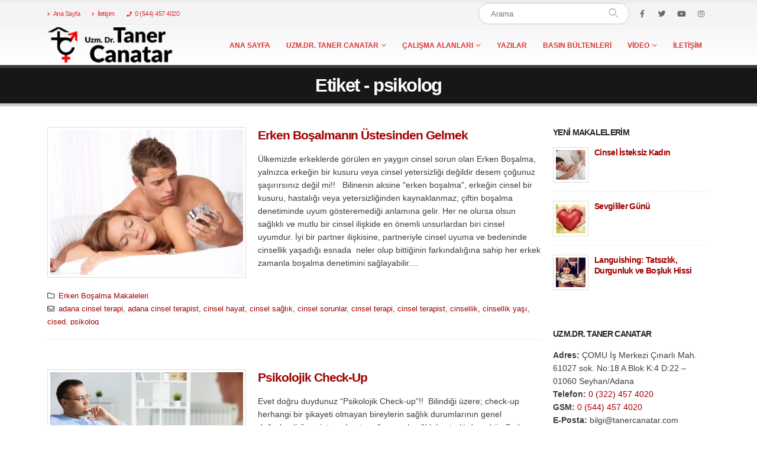

--- FILE ---
content_type: text/html; charset=UTF-8
request_url: https://tanercanatar.com/etiket/psikolog/
body_size: 32928
content:
<!DOCTYPE html><html lang="tr" prefix="og: http://ogp.me/ns# fb: http://ogp.me/ns/fb#"><head><script data-no-optimize="1">var litespeed_docref=sessionStorage.getItem("litespeed_docref");litespeed_docref&&(Object.defineProperty(document,"referrer",{get:function(){return litespeed_docref}}),sessionStorage.removeItem("litespeed_docref"));</script> <meta http-equiv="X-UA-Compatible" content="IE=edge" /><meta http-equiv="Content-Type" content="text/html; charset=UTF-8" /><meta name="viewport" content="width=device-width, initial-scale=1, minimum-scale=1" /><link rel="profile" href="https://gmpg.org/xfn/11" /><link rel="pingback" href="https://tanercanatar.com/xmlrpc.php" /><meta name='robots' content='index, follow, max-image-preview:large, max-snippet:-1, max-video-preview:-1' /><style>img:is([sizes="auto" i], [sizes^="auto," i]) { contain-intrinsic-size: 3000px 1500px }</style><title>psikolog - Uzm.Dr. Taner Canatar - Adana Terapi</title><meta name="description" content="psikolog ile ilgili Psikoterapist Uz.Dr. Taner Canatar tarafından yazılan makale ve videolar" /><link rel="canonical" href="https://tanercanatar.com/etiket/psikolog/" /><meta property="og:locale" content="tr_TR" /><meta property="og:type" content="article" /><meta property="og:title" content="psikolog - Uzm.Dr. Taner Canatar - Adana Terapi" /><meta property="og:description" content="psikolog ile ilgili Psikoterapist Uz.Dr. Taner Canatar tarafından yazılan makale ve videolar" /><meta property="og:url" content="https://tanercanatar.com/etiket/psikolog/" /><meta property="og:site_name" content="Uzm.Dr. Taner Canatar - Adana Terapi" /><meta name="twitter:card" content="summary_large_image" /><meta name="twitter:site" content="@tanercanatar" /> <script type="application/ld+json" class="yoast-schema-graph">{"@context":"https://schema.org","@graph":[{"@type":"CollectionPage","@id":"https://tanercanatar.com/etiket/psikolog/","url":"https://tanercanatar.com/etiket/psikolog/","name":"psikolog - Uzm.Dr. Taner Canatar - Adana Terapi","isPartOf":{"@id":"https://tanercanatar.com/#website"},"primaryImageOfPage":{"@id":"https://tanercanatar.com/etiket/psikolog/#primaryimage"},"image":{"@id":"https://tanercanatar.com/etiket/psikolog/#primaryimage"},"thumbnailUrl":"https://tanercanatar.com/wp-content/uploads/2018/06/erken-bosalma.jpg","description":"psikolog ile ilgili Psikoterapist Uz.Dr. Taner Canatar tarafından yazılan makale ve videolar","breadcrumb":{"@id":"https://tanercanatar.com/etiket/psikolog/#breadcrumb"},"inLanguage":"tr"},{"@type":"ImageObject","inLanguage":"tr","@id":"https://tanercanatar.com/etiket/psikolog/#primaryimage","url":"https://tanercanatar.com/wp-content/uploads/2018/06/erken-bosalma.jpg","contentUrl":"https://tanercanatar.com/wp-content/uploads/2018/06/erken-bosalma.jpg","width":1181,"height":787},{"@type":"BreadcrumbList","@id":"https://tanercanatar.com/etiket/psikolog/#breadcrumb","itemListElement":[{"@type":"ListItem","position":1,"name":"Ana sayfa","item":"https://tanercanatar.com/"},{"@type":"ListItem","position":2,"name":"psikolog"}]},{"@type":"WebSite","@id":"https://tanercanatar.com/#website","url":"https://tanercanatar.com/","name":"Uzm.Dr. Taner Canatar - Adana Terapi","description":"","potentialAction":[{"@type":"SearchAction","target":{"@type":"EntryPoint","urlTemplate":"https://tanercanatar.com/?s={search_term_string}"},"query-input":{"@type":"PropertyValueSpecification","valueRequired":true,"valueName":"search_term_string"}}],"inLanguage":"tr"}]}</script> <link rel='dns-prefetch' href='//www.googletagmanager.com' /><link rel="alternate" type="application/rss+xml" title="Uzm.Dr. Taner Canatar - Adana Terapi &raquo; akışı" href="https://tanercanatar.com/feed/" /><link rel="alternate" type="application/rss+xml" title="Uzm.Dr. Taner Canatar - Adana Terapi &raquo; yorum akışı" href="https://tanercanatar.com/comments/feed/" /><link rel="alternate" type="application/rss+xml" title="Uzm.Dr. Taner Canatar - Adana Terapi &raquo; psikolog etiket akışı" href="https://tanercanatar.com/etiket/psikolog/feed/" /><link rel="shortcut icon" href="//tanercanatar.com/wp-content/uploads/2016/12/favicon.png" type="image/x-icon" /><link rel="apple-touch-icon" href="//tanercanatar.com/wp-content/uploads/2016/12/favicon.png" /><link rel="apple-touch-icon" sizes="120x120" href="//tanercanatar.com/wp-content/uploads/2016/12/favicon.png" /><link rel="apple-touch-icon" sizes="76x76" href="//tanercanatar.com/wp-content/uploads/2016/12/favicon.png" /><link rel="apple-touch-icon" sizes="152x152" href="//tanercanatar.com/wp-content/uploads/2016/12/favicon.png" /><style id="litespeed-ccss">ul{box-sizing:border-box}:root{--wp--preset--font-size--normal:16px;--wp--preset--font-size--huge:42px}body{--wp--preset--color--black:#000;--wp--preset--color--cyan-bluish-gray:#abb8c3;--wp--preset--color--white:#fff;--wp--preset--color--pale-pink:#f78da7;--wp--preset--color--vivid-red:#cf2e2e;--wp--preset--color--luminous-vivid-orange:#ff6900;--wp--preset--color--luminous-vivid-amber:#fcb900;--wp--preset--color--light-green-cyan:#7bdcb5;--wp--preset--color--vivid-green-cyan:#00d084;--wp--preset--color--pale-cyan-blue:#8ed1fc;--wp--preset--color--vivid-cyan-blue:#0693e3;--wp--preset--color--vivid-purple:#9b51e0;--wp--preset--color--primary:#d33;--wp--preset--color--secondary:#d36200;--wp--preset--color--tertiary:#2baab1;--wp--preset--color--quaternary:#383f48;--wp--preset--color--dark:#2e353e;--wp--preset--color--light:#fff;--wp--preset--gradient--vivid-cyan-blue-to-vivid-purple:linear-gradient(135deg,rgba(6,147,227,1) 0%,#9b51e0 100%);--wp--preset--gradient--light-green-cyan-to-vivid-green-cyan:linear-gradient(135deg,#7adcb4 0%,#00d082 100%);--wp--preset--gradient--luminous-vivid-amber-to-luminous-vivid-orange:linear-gradient(135deg,rgba(252,185,0,1) 0%,rgba(255,105,0,1) 100%);--wp--preset--gradient--luminous-vivid-orange-to-vivid-red:linear-gradient(135deg,rgba(255,105,0,1) 0%,#cf2e2e 100%);--wp--preset--gradient--very-light-gray-to-cyan-bluish-gray:linear-gradient(135deg,#eee 0%,#a9b8c3 100%);--wp--preset--gradient--cool-to-warm-spectrum:linear-gradient(135deg,#4aeadc 0%,#9778d1 20%,#cf2aba 40%,#ee2c82 60%,#fb6962 80%,#fef84c 100%);--wp--preset--gradient--blush-light-purple:linear-gradient(135deg,#ffceec 0%,#9896f0 100%);--wp--preset--gradient--blush-bordeaux:linear-gradient(135deg,#fecda5 0%,#fe2d2d 50%,#6b003e 100%);--wp--preset--gradient--luminous-dusk:linear-gradient(135deg,#ffcb70 0%,#c751c0 50%,#4158d0 100%);--wp--preset--gradient--pale-ocean:linear-gradient(135deg,#fff5cb 0%,#b6e3d4 50%,#33a7b5 100%);--wp--preset--gradient--electric-grass:linear-gradient(135deg,#caf880 0%,#71ce7e 100%);--wp--preset--gradient--midnight:linear-gradient(135deg,#020381 0%,#2874fc 100%);--wp--preset--duotone--dark-grayscale:url('#wp-duotone-dark-grayscale');--wp--preset--duotone--grayscale:url('#wp-duotone-grayscale');--wp--preset--duotone--purple-yellow:url('#wp-duotone-purple-yellow');--wp--preset--duotone--blue-red:url('#wp-duotone-blue-red');--wp--preset--duotone--midnight:url('#wp-duotone-midnight');--wp--preset--duotone--magenta-yellow:url('#wp-duotone-magenta-yellow');--wp--preset--duotone--purple-green:url('#wp-duotone-purple-green');--wp--preset--duotone--blue-orange:url('#wp-duotone-blue-orange');--wp--preset--font-size--small:13px;--wp--preset--font-size--medium:20px;--wp--preset--font-size--large:36px;--wp--preset--font-size--x-large:42px;--wp--preset--spacing--20:.44rem;--wp--preset--spacing--30:.67rem;--wp--preset--spacing--40:1rem;--wp--preset--spacing--50:1.5rem;--wp--preset--spacing--60:2.25rem;--wp--preset--spacing--70:3.38rem;--wp--preset--spacing--80:5.06rem;--wp--preset--shadow--natural:6px 6px 9px rgba(0,0,0,.2);--wp--preset--shadow--deep:12px 12px 50px rgba(0,0,0,.4);--wp--preset--shadow--sharp:6px 6px 0px rgba(0,0,0,.2);--wp--preset--shadow--outlined:6px 6px 0px -3px rgba(255,255,255,1),6px 6px rgba(0,0,0,1);--wp--preset--shadow--crisp:6px 6px 0px rgba(0,0,0,1)}:root{--porto-primary-color:#d33;--porto-primary-color-inverse:#fff;--porto-secondary-color:#d36200;--porto-secondary-color-inverse:#fff;--porto-tertiary-color:#2baab1;--porto-tertiary-color-inverse:#fff;--porto-quaternary-color:#383f48;--porto-quaternary-color-inverse:#fff;--porto-dark-color:#2e353e;--porto-dark-color-inverse:#fff;--porto-light-color:#fff;--porto-light-color-inverse:#777;--porto-color-dark:#1d2127;--porto-grid-gutter-width:20px;--porto-body-ff:"Open Sans";--porto-body-fw:400;--porto-body-fs:14px;--porto-body-lh:22px;--porto-body-color:#3d3d3d;--porto-body-color-light-5:#4a4a4a;--porto-alt-ff:"Shadows Into Light";--porto-alt-fw:400;--porto-menu-text-transform:uppercase;--porto-add-to-cart-ff:"Open Sans";--porto-column-spacing:10px;--porto-res-spacing:10px;--porto-fluid-spacing:20px;--porto-container-spacing:10px;--porto-primary-dark-5:#d42424;--porto-primary-dark-10:#be2020;--porto-primary-dark-15:#a81c1c;--porto-primary-dark-20:#921919;--porto-primary-light-5:#e14949;--porto-primary-light-7:#e35252;--porto-primary-light-10:#e55f5f;--porto-primary-inverse-dark-10:#e6e6e6;--porto-secondary-dark-5:#ba5700;--porto-secondary-dark-10:#a04b00;--porto-secondary-dark-15:#873f00;--porto-secondary-dark-20:#6e3300;--porto-secondary-light-5:#ed6e00;--porto-secondary-light-7:#f77300;--porto-secondary-light-10:#ff7b08;--porto-secondary-inverse-dark-10:#e6e6e6;--porto-tertiary-dark-5:#27979d;--porto-tertiary-dark-10:#228388;--porto-tertiary-dark-15:#1d6f74;--porto-tertiary-dark-20:#185c5f;--porto-tertiary-light-5:#30bec6;--porto-tertiary-light-7:#33c6ce;--porto-tertiary-light-10:#3fc9d1;--porto-tertiary-inverse-dark-10:#e6e6e6;--porto-quaternary-dark-5:#2d333a;--porto-quaternary-dark-10:#22262c;--porto-quaternary-dark-15:#171a1d;--porto-quaternary-dark-20:#0c0d0f;--porto-quaternary-light-5:#444c57;--porto-quaternary-light-7:#48515d;--porto-quaternary-light-10:#4f5965;--porto-quaternary-inverse-dark-10:#e6e6e6;--porto-dark-dark-5:#242930;--porto-dark-dark-10:#191c21;--porto-dark-dark-15:#0e1013;--porto-dark-dark-20:#030304;--porto-dark-light-5:#39424d;--porto-dark-light-7:#3e4753;--porto-dark-light-10:#444f5c;--porto-dark-inverse-dark-10:#e6e6e6;--porto-light-dark-5:#f3f3f3;--porto-light-dark-10:#e6e6e6;--porto-light-dark-15:#d9d9d9;--porto-light-dark-20:#ccc;--porto-light-light-5:#fff;--porto-light-light-7:#fff;--porto-light-light-10:#fff;--porto-light-inverse-dark-10:#5e5e5e;--porto-bgc:#fff;--porto-body-bg:#fff;--porto-color-price:#444;--porto-widget-bgc:#fbfbfb;--porto-title-bgc:#f5f5f5;--porto-widget-bc:#ddd;--porto-input-bc:rgba(0,0,0,.08);--porto-slide-bgc:#e7e7e7;--porto-heading-color:#222529;--porto-heading-light-8:#353a40;--porto-normal-bg:#fff;--porto-gray-bg:#dfdfdf;--porto-gray-1:#f4f4f4;--porto-gray-2:#e7e7e7;--porto-gray-3:#f4f4f4;--porto-gray-4:#ccc;--porto-gray-5:#e7e7e7;--porto-gray-6:#999;--porto-gray-7:#f4f4f4;--porto-gray-8:#f1f1f1;--porto-light-1:#fff;--porto-light-2:#fff;--porto-normal-bc:rgba(0,0,0,.06);--porto-label-bg1:rgba(255,255,255,.9)}.container{--porto-container-width:1140px}h1{--porto-h1-ff:"Open Sans";--porto-h1-fw:400;--porto-h1-fs:36px;--porto-h1-lh:44px;--porto-h1-color:#1d2127}h2{--porto-h2-ff:"Open Sans";--porto-h2-fw:300;--porto-h2-fs:30px;--porto-h2-lh:40px;--porto-h2-color:#1d2127}h3{--porto-h3-ff:"Open Sans";--porto-h3-fw:400;--porto-h3-fs:25px;--porto-h3-lh:32px;--porto-h3-color:#1d2127}h5{--porto-h5-ff:"Open Sans";--porto-h5-fw:600;--porto-h5-fs:14px;--porto-h5-lh:18px;--porto-h5-color:#1d2127}li.menu-item,.sub-menu{--porto-mainmenu-popup-text-color-regular:#777;--porto-mainmenu-popup-text-color-hover:#777}li.menu-item{--porto-mainmenu-popup-text-hbg-color:#f4f4f4}@media (max-width:575px){:root{--porto-mobile-fs-scale:.9286;--porto-body-fs:13px;--porto-body-lh:20px}h1{--porto-h1-fs:33.4286px;--porto-h1-lh:40px}h2{--porto-h2-fs:27.8571px;--porto-h2-lh:36.3636px}h3{--porto-h3-fs:23.2143px;--porto-h3-lh:29.0909px}h5{--porto-h5-fs:13px;--porto-h5-lh:16.3636px}}#header .logo{--porto-logo-mw:250px;--porto-sticky-logo-mw:187.5px}@media (min-width:992px) and (max-width:1159px){.container{--porto-container-width:960px}}@media (min-width:1160px){#header .logo{--porto-logo-mw:250px}}@media (max-width:991px){:root{--porto-res-spacing:20px}#header .logo{--porto-logo-mw:170px}}@media (max-width:767px){#header .logo{--porto-logo-mw:170px}}.col-lg-3,.col-lg-5,.col-lg-7,.col-lg-9,.col-lg-12{width:100%;flex:0 0 auto}:root{--bs-blue:#0d6efd;--bs-indigo:#6610f2;--bs-purple:#6f42c1;--bs-pink:#d63384;--bs-red:#dc3545;--bs-orange:#fd7e14;--bs-yellow:#ffc107;--bs-green:#198754;--bs-teal:#20c997;--bs-cyan:#0dcaf0;--bs-white:#fff;--bs-gray:#6c757d;--bs-gray-dark:#343a40;--bs-primary:#d33;--bs-secondary:#d36200;--bs-success:#47a447;--bs-info:#5bc0de;--bs-warning:#ed9c28;--bs-danger:#d2322d;--bs-light:#f8f9fa;--bs-dark:#1d2127;--bs-font-sans-serif:system-ui,-apple-system,"Segoe UI",Roboto,"Helvetica Neue",Arial,"Noto Sans","Liberation Sans",sans-serif,"Apple Color Emoji","Segoe UI Emoji","Segoe UI Symbol","Noto Color Emoji";--bs-font-monospace:SFMono-Regular,Menlo,Monaco,Consolas,"Liberation Mono","Courier New",monospace;--bs-gradient:linear-gradient(180deg,rgba(255,255,255,.15),rgba(255,255,255,0))}*,*:before,*:after{box-sizing:border-box}@media (prefers-reduced-motion:no-preference){:root{scroll-behavior:smooth}}body{margin:0;font-family:Open Sans,sans-serif;font-size:.875rem;font-weight:400;line-height:22px;color:#777;background-color:#fff;-webkit-text-size-adjust:100%}h1,h2,h3,h5{margin-top:0;margin-bottom:.5rem;font-weight:500;line-height:1.2}h1{font-size:calc(1.34375rem + 1.125vw)}@media (min-width:1200px){h1{font-size:2.1875rem}}h2{font-size:calc(1.3rem + .6vw)}@media (min-width:1200px){h2{font-size:1.75rem}}h3{font-size:calc(1.278125rem + .3375vw)}@media (min-width:1200px){h3{font-size:1.53125rem}}h5{font-size:1.09375rem}p{margin-top:0;margin-bottom:1rem}ul{padding-left:2rem}ul{margin-top:0;margin-bottom:1rem}ul ul{margin-bottom:0}strong{font-weight:bolder}a{color:#d33;text-decoration:none}img,svg{vertical-align:middle}button{border-radius:0}input,button{margin:0;font-family:inherit;font-size:inherit;line-height:inherit}button{text-transform:none}button,[type=submit]{-webkit-appearance:button}::-moz-focus-inner{padding:0;border-style:none}::-webkit-datetime-edit-fields-wrapper,::-webkit-datetime-edit-text,::-webkit-datetime-edit-minute,::-webkit-datetime-edit-hour-field,::-webkit-datetime-edit-day-field,::-webkit-datetime-edit-month-field,::-webkit-datetime-edit-year-field{padding:0}::-webkit-inner-spin-button{height:auto}::-webkit-search-decoration{-webkit-appearance:none}::-webkit-color-swatch-wrapper{padding:0}::file-selector-button{font:inherit}::-webkit-file-upload-button{font:inherit;-webkit-appearance:button}.img-thumbnail{padding:.25rem;background-color:#fff;border:1px solid #ddd;border-radius:0;max-width:100%;height:auto}.container{width:100%;padding-right:var(--bs-gutter-x,10px);padding-left:var(--bs-gutter-x,10px);margin-right:auto;margin-left:auto}@media (min-width:576px){.container{max-width:540px}}@media (min-width:768px){.container{max-width:720px}}@media (min-width:992px){.container{max-width:960px}}@media (min-width:1160px){.container{max-width:1140px}}@media (min-width:1400px){.container{max-width:1140px}}.row{--bs-gutter-x:20px;--bs-gutter-y:0;display:flex;flex-wrap:wrap;margin-top:calc(var(--bs-gutter-y)*-1);margin-right:calc(var(--bs-gutter-x)/-2);margin-left:calc(var(--bs-gutter-x)/-2)}.row>*{flex-shrink:0;max-width:100%;padding-right:calc(var(--bs-gutter-x)/2);padding-left:calc(var(--bs-gutter-x)/2);margin-top:var(--bs-gutter-y)}@media (min-width:992px){.col-lg-3{width:25%}.col-lg-5{width:41.6666666667%}.col-lg-7{width:58.3333333333%}.col-lg-9{width:75%}.col-lg-12{width:100%}}.btn{display:inline-block;font-weight:400;color:#777;text-align:center;vertical-align:middle;background-color:transparent;border:1px solid transparent;border-radius:0}.nav{display:flex;flex-wrap:wrap;padding-left:0;margin-bottom:0;list-style:none}.d-block{display:block!important}.mt-3{margin-top:1rem!important}.text-center{text-align:center!important}.text-uppercase{text-transform:uppercase!important}@media (min-width:576px){.float-sm-end{float:right!important}.mt-sm-0{margin-top:0!important}}.container{padding-left:10px;padding-right:10px}.fa,.fas,.far{-moz-osx-font-smoothing:grayscale;-webkit-font-smoothing:antialiased;display:inline-block;font-style:normal;font-variant:normal;text-rendering:auto;line-height:1}.fa-angle-right:before{content:"\f105"}.fa-bars:before{content:"\f0c9"}.fa-envelope:before{content:"\f0e0"}.fa-folder:before{content:"\f07b"}.fa-phone:before{content:"\f095"}.fa-search:before{content:"\f002"}.far{font-family:'Font Awesome 5 Free';font-weight:400}.fa,.fas{font-family:'Font Awesome 5 Free';font-weight:900}.owl-carousel{display:none;width:100%;position:relative;z-index:1}button::-moz-focus-inner{padding:0;border:0}@media (prefers-reduced-motion:no-preference){:root{scroll-behavior:auto}}html{direction:ltr;overflow-x:hidden;box-shadow:none!important;font-size:calc(16px*var(--porto-mobile-fs-scale,1))}body{font:var(--porto-body-fst,normal) var(--porto-body-fw,400) var(--porto-body-fs,14px)/var(--porto-body-lh,24px) var(--porto-body-ff),sans-serif;letter-spacing:var(--porto-body-ls,0);color:var(--porto-body-color)}.row:after,.row:before{content:none}input{max-width:100%}h1{font:var(--porto-h1-fst,normal) var(--porto-h1-fw,700) var(--porto-h1-fs,2.6em)/var(--porto-h1-lh,44px) var(--porto-h1-ff,var(--porto-body-ff)),sans-serif;color:var(--porto-h1-color,var(--porto-heading-color));letter-spacing:var(--porto-h1-ls,-.05em);margin-bottom:32px}h2{font:var(--porto-h2-fst,normal) var(--porto-h2-fw,700) var(--porto-h2-fs,2.2em)/var(--porto-h2-lh,40px) var(--porto-h2-ff,var(--porto-body-ff)),sans-serif;color:var(--porto-h2-color,var(--porto-heading-color));letter-spacing:var(--porto-h2-ls,-.05em);margin-bottom:32px}h3{font:var(--porto-h3-fst,normal) var(--porto-h3-fw,700) var(--porto-h3-fs,1.8em)/var(--porto-h3-lh,32px) var(--porto-h3-ff,var(--porto-body-ff)),sans-serif;color:var(--porto-h3-color,var(--porto-heading-color));letter-spacing:var(--porto-h3-ls,-.05em);margin-bottom:20px}h5{font:var(--porto-h5-fst,normal) var(--porto-h5-fw,600) var(--porto-h5-fs,1em)/var(--porto-h5-lh,18px) var(--porto-h5-ff,var(--porto-body-ff)),sans-serif;color:var(--porto-h5-color,var(--porto-heading-color));letter-spacing:var(--porto-h5-ls,-.05em);margin:0 0 14px}@media (max-width:575px){h2{line-height:40px}}.page-title{margin-top:0}p{margin:0 0 1.25rem}strong{font-weight:700}input::-webkit-inner-spin-button,input::-webkit-outer-spin-button{-webkit-appearance:none}input[type=text]{-webkit-appearance:none}input[type=text]{border:1px solid;outline:none;box-shadow:none;text-align:left;line-height:1.42857;padding:8px 12px;font-size:.85rem;vertical-align:middle;height:auto}[type=submit]{border:1px solid var(--porto-primary-color);color:#fff;padding:8px 10px;line-height:1.42857}img{max-width:100%;height:auto;-webkit-user-drag:none;-moz-user-drag:none}.img-thumbnail .zoom{border-radius:100%;bottom:4px;background:var(--porto-primary-color);color:#fff;height:30px;position:absolute;right:4px;text-align:center;width:30px;opacity:0;z-index:1000}.img-thumbnail .zoom i{font-size:14px;line-height:30px}.img-thumbnail{position:relative}.btn{margin:0}.btn{padding:.533rem .933rem;font-size:.8rem;line-height:1.42857}.btn-xs{padding:.2rem .5rem;font-size:.7rem;line-height:1.5}button{border:1px solid #ccc}.btn-default{color:#666}.btn-default.btn{background:#fff;box-shadow:none!important;border-color:var(--porto-input-bc)}[type=submit]{background-color:var(--porto-primary-color);border-color:var(--porto-primary-color);color:var(--porto-primary-color-inverse)}.btn i{display:inline-block;line-height:1}li{line-height:var(--porto-body-lh)}.has-ccols:not(.owl-loaded){display:flex;width:auto}.has-ccols{flex-wrap:wrap}.has-ccols.owl-carousel:not(.owl-loaded){flex-wrap:nowrap;overflow:hidden}.has-ccols>*{max-width:100%;flex:0 0 auto;width:var(--porto-cw,100%)}.owl-carousel.has-ccols:not(.owl-loaded)>*{position:relative}.ccols-1{--porto-cw:100%}@media (min-width:992px){.ccols-lg-1>*{--porto-cw:100%}}.has-ccols-spacing{margin-left:calc(-1*var(--porto-el-spacing,var(--porto-grid-gutter-width))/2);margin-right:calc(-1*var(--porto-el-spacing,var(--porto-grid-gutter-width))/2)}.has-ccols-spacing>*{padding-left:calc(var(--porto-el-spacing,var(--porto-grid-gutter-width))/2);padding-right:calc(var(--porto-el-spacing,var(--porto-grid-gutter-width))/2)}.owl-carousel{margin-bottom:20px}.owl-carousel .img-thumbnail{max-width:100%}.owl-carousel .img-thumbnail img{width:100%}body a{outline:none!important}.block-inline{display:inline-block}@media (max-width:575px){.block-inline{display:inline}}.text-xs{font-size:.625rem!important}.share-links{vertical-align:middle}.share-links a{font-size:.8rem;color:#fff;text-indent:-9999em;text-align:center;width:2.2857em;height:2.2857em;display:inline-block;margin:.2857em .5714em .2857em 0;position:relative;vertical-align:middle;-webkit-transform:translate3d(0,0,0);transform:translate3d(0,0,0)}.share-links a:before{font-family:"Font Awesome 5 Brands";text-indent:0;position:absolute;left:0;right:0;top:0;bottom:0;line-height:23px;height:22px;margin:auto;z-index:2}.share-links .share-twitter{background:#1aa9e1}.share-links .share-twitter:before{content:""}.share-links .share-facebook{background:#3b5a9a}.share-links .share-facebook:before{content:""}.share-links .share-youtube{background:#c3191e}.share-links .share-youtube:before{content:""}.share-links .share-instagram{background:#7c4a3a}.share-links .share-instagram:before{content:""}.share-links .share-whatsapp{background:#3c8a38}.share-links .share-whatsapp:before{content:""}.accordion-menu .arrow{font-family:"Font Awesome 5 Free";font-weight:900;-webkit-font-smoothing:antialiased;-moz-osx-font-smoothing:grayscale}.widget{margin-bottom:1.875rem;margin-top:1.875rem}.widget:first-child{margin-top:0}.widget .widget-title{color:var(--porto-heading-color)}.widget .widget-title{margin-bottom:15px;font-size:1em;margin-top:0}.widget .widget-title{line-height:1.4;font-weight:700;text-transform:uppercase}.sidebar-content .widget:last-child{margin-bottom:0}.follow-us .share-links a{width:30px;height:30px;border-radius:30px;margin:2px;overflow:hidden;box-shadow:0 2px 2px 0 rgba(0,0,0,.3);font-size:14px}.follow-us .share-links a:not(:hover){color:#525252;background-color:#fff}.widget-recent-posts{overflow:hidden}.post-slideshow{text-align:center}.entry-title{margin-top:0}article.post h2 a{text-decoration:none}article.post .post-meta{font-size:.9em;margin-bottom:8px}article.post .post-meta>span{display:inline-block;padding-right:8px}article.post .post-meta i{margin-right:6px!important;font-size:1em!important;height:1em;line-height:1;width:1em;text-align:center}article.post .post-image{margin-bottom:15px}article.post .post-image .owl-lazy:not(.owl-lazy-loaded){width:100%}article.post .post-image.single{margin-bottom:30px}.post-image{position:relative}.post-carousel .post-slide:after{content:" ";display:table;clear:both}.post-carousel h5{margin-bottom:7px}.post-item-small{padding-top:15px;padding-bottom:15px;line-height:20px;border-top:1px dotted var(--porto-gray-2)}.post-item-small:after{content:" ";display:table;clear:both}.post-item-small:first-child{padding-top:0;border-top-width:0}.post-item-small .post-image{margin:0 10px 0 0;float:left}.post-item-small .post-image img{width:50px;height:auto}.post-item-small h5{margin-bottom:0}article.post-medium .post-image.single{margin-bottom:var(--porto-grid-gutter-width)}.blog-posts{position:relative}.blog-posts:after{content:" ";display:table;clear:both}.blog-posts article{border-bottom:1px solid var(--porto-normal-bc);margin-bottom:50px;padding-bottom:1rem}.blog-posts .post .entry-title{font-size:1.5em;line-height:1.3;font-weight:600;margin-bottom:1rem;word-break:break-word}@media (max-width:991px){.container{padding-left:var(--porto-fluid-spacing);padding-right:var(--porto-fluid-spacing)}}.mega-menu{margin:0;padding:0;list-style:none}.mega-menu li.menu-item{display:block;position:relative;margin:0}.mega-menu li.menu-item>a{display:block;text-align:left;position:relative;margin-top:0;margin-bottom:0;font-family:inherit;font-size:inherit}.mega-menu ul.sub-menu{margin:0;padding:0;list-style:none}.mega-menu:after{content:" ";display:table;clear:both}.mega-menu li.menu-item>a{font-weight:400}.mega-menu>li.menu-item{float:left}.mega-menu>li.menu-item>a{display:inline-block;font-size:.8571em;font-weight:700;line-height:20px;padding:9px 12px 8px;text-transform:var(--porto-menu-text-transform)}.mega-menu .popup{position:absolute;text-align:left;top:100%;margin:0;z-index:111;min-width:100%;line-height:20px;will-change:transform,top}.mega-menu .popup ul.sub-menu{position:relative}.mega-menu .popup li.menu-item{line-height:inherit;padding:0}.mega-menu .popup li.menu-item>a{font-size:13px}.mega-menu .narrow ul.sub-menu{min-width:200px;padding:5px 0;box-shadow:0 5px 8px rgba(0,0,0,.15);border-top:0 solid var(--porto-primary-color);background:var(--porto-primary-color);z-index:10}.mega-menu .narrow li.menu-item>a{color:#fff;font-weight:400;padding:8px var(--porto-submenu-item-lrp,18px);font-size:.9em;border-bottom:var(--porto-submenu-item-bbw,1px) solid rgba(255,255,255,.2);white-space:nowrap}.mega-menu .narrow li.menu-item:last-child>a{border-bottom-width:0}.mega-menu .popup{top:-3000px}.mega-menu .popup li.menu-item>a{-webkit-transform:translate3d(0,-5px,0);transform:translate3d(0,-5px,0)}.mega-menu>li.menu-item .popup{-webkit-transform:translate3d(0,-5px,0);transform:translate3d(0,-5px,0)}.mega-menu.show-arrow>li.has-sub>a:after{display:inline-block;content:"";font-family:"porto";font-weight:400;font-size:1em;margin:0 0 0 5px;line-height:1}.accordion-menu{margin:0;padding:0;list-style:none;font-size:.9em}.accordion-menu>li,.accordion-menu ul.sub-menu>li{position:relative}.accordion-menu li.menu-item{margin:0}.accordion-menu li.menu-item>a{position:relative;display:block;outline:medium none;text-decoration:none;text-align:left;margin:1px 0 0;padding:5px 6px;line-height:25px;font-weight:400;font-family:inherit;font-size:inherit}.accordion-menu li.menu-item.has-sub>a{padding-right:33px}.accordion-menu ul.sub-menu{display:none;list-style:none;margin:0;padding:0 0 0 10px}.accordion-menu .arrow{position:absolute;top:4px;right:0;display:block;width:25px;height:25px;text-align:center;line-height:25px;vertical-align:top;z-index:10}.accordion-menu .arrow:before{content:""}#header .header-main .container,#header .header-top .container{position:relative;display:table}#header .header-main .container>div,#header .header-top .container>div{display:table-cell;position:relative;vertical-align:middle}#header .header-left{text-align:left}#header .header-right{text-align:right}#header .header-main{position:relative}#header .header-main .container{min-height:68px}@media (max-width:575px){#header .header-main .container{min-height:43px}}#header .header-main .header-left{padding:27px 0}@media (max-width:991px){#header .header-main .header-left{padding:20px 0}}#header .header-main .header-right{padding:20px 0}#header .header-main #main-menu{display:inline-block;vertical-align:middle}#header .header-top{position:relative;z-index:1001;font-size:.7857em}#header .logo{margin:0;padding:0;min-width:80px;line-height:0;max-width:var(--porto-logo-mw)}#header .logo a{display:inline-block;max-width:100%}#header .logo img{display:none;color:transparent;max-width:100%;transform-origin:left center}#header .logo .standard-logo{display:inline-block}@media not all,only screen and (min-resolution:1.5dppx),only screen and (min-resolution:144dpi){#header .logo .standard-logo{display:none}#header .logo .retina-logo{display:inline-block}}#header .searchform{border:1px solid #ccc;position:relative;display:inline-block;line-height:38px;font-size:.8125rem;padding:0;vertical-align:middle}@media (max-width:991px){#header .searchform{border-width:5px;display:none;position:absolute;right:-25px;top:100%;margin-top:8px;z-index:1003;box-shadow:0 5px 8px rgba(0,0,0,.15)}}@media (max-width:375px){#header .searchform{right:-80px}}#header .searchform .searchform-fields{display:flex}#header .searchform .button-wrap,#header .searchform .text{display:block;text-align:left}#header .searchform .button-wrap{margin:0}#header .searchform button,#header .searchform input{background:0 0;border-radius:0;border:none;outline:none;box-shadow:none;margin-bottom:0;display:block}#header .searchform input:-ms-input-placeholder{opacity:.7}#header .searchform input::-ms-input-placeholder{opacity:.7}#header .searchform button,#header .searchform input{height:38px}#header .searchform input{padding:0 15px;width:398px;font-size:inherit}@media (max-width:767px){#header .searchform input{width:280px}}@media (max-width:575px){#header .searchform input{width:234px}}@media (max-width:374px){#header .searchform input{width:200px}}@media (max-width:320px){#header .searchform input{width:190px}}#header .searchform input{border-right:1px solid #ccc}#header .searchform-popup{display:inline-block;position:relative;vertical-align:middle}#header .searchform-popup .search-toggle{display:none;text-align:center;position:relative}#header .searchform-popup .search-toggle:after{content:"";position:absolute;z-index:1000;display:none;left:50%;top:100%;margin-left:-11px;margin-top:-13px;width:22px;height:22px;border:11px solid transparent;border-bottom-color:inherit}@media (max-width:991px){#header .searchform-popup .search-toggle{display:block}}@media (max-width:575px){#header .searchform-popup .searchform{border-width:3px;margin-top:6px}}@media (max-width:767px){#header .header-right .searchform{left:auto;right:-22px}}@media (max-width:575px){#header .header-right .searchform{right:-18px}}#header .search-toggle .search-text{display:none;text-transform:uppercase;margin-left:5px}#header .header-contact{margin-top:5px;margin-bottom:5px;display:inline-block;vertical-align:middle;white-space:nowrap;font-size:.9em}#header .header-contact i{display:inline-block;margin:0 5px}#header .header-contact .nav-top{font-size:1em}#header .nav-top{font-size:.9em}#header .nav-top li>a,#header .nav-top li>span{display:inline-block;padding:6px 10px}#header .nav-top li:first-child>a{padding-left:0}#header .nav-top i{font-size:.8em;margin-right:6px;margin-left:0}#header .header-top .header-contact{margin-top:0;margin-bottom:0}#header .header-top .header-contact,#header .header-top .nav-top{font-size:1em;letter-spacing:-.5px}.header-top{display:flex;align-items:center}#header .share-links{display:inline-block;vertical-align:middle;font-weight:400}#header .share-links>a{box-shadow:0 1px 1px 0 rgba(0,0,0,.2)}#header .header-top .share-links>a{box-shadow:none}#header .main-menu{text-align:left;background:0 0}@media (max-width:991px){#header .main-menu{display:none}}#header .main-menu>li.menu-item{margin:0 1px 0 0}#header .main-menu>li.menu-item:last-child{margin-right:0}#main-menu{position:relative}@media (max-width:767px){#header:not(.header-builder) .header-top{display:none}}#header .mobile-toggle{padding:7px 13px;text-align:center;display:none;font-size:13px;vertical-align:middle;margin:8px 0 8px 1em;line-height:20px;border-radius:.25rem}@media (max-width:991px){#header .mobile-toggle{display:inline-block}}.searchform{position:relative}.searchform .live-search-list{font-size:14px;position:absolute;top:100%;right:0;width:100%;min-width:200px;z-index:112}.searchform .btn i{line-height:1;padding:.5rem .4rem}#nav-panel{font-size:.9em;display:none;padding-bottom:15px;position:relative}#nav-panel .mobile-nav-wrap{padding:0!important;min-height:6rem}#nav-panel .mobile-nav-wrap::-webkit-scrollbar{width:5px}#nav-panel .mobile-nav-wrap::-webkit-scrollbar-thumb{border-radius:0}#nav-panel>.container,#nav-panel>.container>div{display:block!important}#nav-panel .accordion-menu .arrow:before{font-family:"porto";content:""}#nav-panel .accordion-menu>li>a{text-transform:uppercase;font-weight:700}#nav-panel .accordion-menu li{padding-top:1px;padding-bottom:1px;border-bottom:1px solid #e8e8e8}#nav-panel .accordion-menu li>a{margin-top:0}#nav-panel .accordion-menu .sub-menu{margin-left:20px;padding-left:0}#nav-panel .accordion-menu li li:last-child,#nav-panel .menu-wrap:last-child .accordion-menu:last-child li:last-child{border-bottom:none}#nav-panel .accordion-menu{display:block;font-size:.8571em}#nav-panel .accordion-menu .arrow{background:none!important;right:5px;top:0;width:30px;height:35px;line-height:35px}#nav-panel .mobile-menu{font-size:1em}#nav-panel .mobile-nav-wrap{max-height:50vh;overflow-x:hidden;overflow-y:auto}.page-top{background-color:#171717;padding:12px 0;position:relative;text-align:left}.page-top .page-title{display:inline-block;font:400 2.2em/1.2 var(--porto-h1-ff),var(--porto-body-ff),sans-serif;margin:0;position:relative;letter-spacing:-.05em;text-transform:none;z-index:2}@media (max-width:767px){.page-top .page-title{font-size:2em}}.mobile-sidebar .sidebar-toggle{display:none;width:40px;height:40px;position:absolute;right:-40px;top:20%;margin:auto;font-size:17px;line-height:38px;text-align:center;text-decoration:none;border:1px solid var(--porto-input-bc);border-left-width:0;color:var(--porto-body-color)}.mobile-sidebar .sidebar-toggle i:before{content:""}.sidebar-overlay{display:none}@media (max-width:991px){.mobile-sidebar{margin-top:0!important;padding-left:0!important;padding-right:0!important;height:100%;width:260px;top:0;bottom:0;left:0;z-index:9000;transform:translateX(-100%);background:var(--porto-body-bg)}.mobile-sidebar.sidebar{position:fixed;padding-top:0;padding-bottom:0}.mobile-sidebar .sidebar-toggle{display:block;background:var(--porto-body-bg)}.mobile-sidebar .widget{margin-top:0}.mobile-sidebar .sidebar-content{display:block;overflow-x:hidden;overflow-y:scroll;height:100%;padding:20px;-webkit-overflow-scrolling:touch}.mobile-sidebar .sidebar-content::-webkit-scrollbar{width:5px}.mobile-sidebar .sidebar-content::-webkit-scrollbar-thumb{border-radius:0;background:var(--porto-gray-2)}}.container:after,.container:before{content:none}.page-wrapper{position:relative;left:0}@media (max-width:767px){.page-wrapper{overflow:hidden}}@media (max-width:991px){.container{max-width:none}}.header-wrapper{position:relative}#main{position:relative;margin-left:auto;margin-right:auto;background:var(--porto-body-bg)}.main-content{padding-top:35px;padding-bottom:40px}.right-sidebar{position:relative;padding-top:35px;padding-bottom:40px}@media (max-width:991px){.right-sidebar:not(.col-md-4){padding-top:0;margin-top:-20px}}#header .searchform{border-radius:25px;line-height:40px}#header .searchform input,#header .searchform button{height:40px}#header .searchform .live-search-list{left:15px;right:46px;width:auto}#header .searchform input{border-radius:20px 0 0 20px}#header .searchform button{border-radius:0 20px 20px 0}#header .searchform input{padding:0 15px 0 20px}#header .searchform button{padding:0 16px 0 13px}.header-top>.container{min-height:30px}#header .searchform-popup .search-toggle{font-size:20px;width:40px;height:40px;line-height:40px}#header .searchform button{font-size:16px;padding:0 15px}#header .searchform-popup .search-toggle i:before,#header .searchform button i:before{content:"\e884";font-family:"porto";font-weight:600}@media (min-width:768px) and (max-width:1159px){#header .searchform input{width:318px}}@media (min-width:992px){#header .header-main .header-right{padding-left:20px}}#header .searchform{box-shadow:0 1px 1px rgba(0,0,0,.075) inset}#header .searchform button{height:34px;line-height:34px}#header .searchform input{border:none;line-height:1.5;height:34px;width:200px}#header .searchform button{padding:0 12px}@media (min-width:992px){#header .searchform{box-shadow:none}}.header-corporate .share-links a{width:28px;height:28px;border-radius:28px;margin:0 1px;overflow:hidden;font-size:.8rem}.header-corporate .share-links a:not(:hover){background-color:#fff;color:#333}#header .header-main .searchform-popup{display:none}@media (min-width:768px){#header .header-left .block-inline{margin-right:8px}#header .header-left .block-inline>*{margin:0 7px 0 0}#header .header-right .block-inline{margin-left:8px}#header .header-right .block-inline>*{margin:0 0 0 7px}#header .share-links{line-height:1}}@media (max-width:991px){#header .header-top .header-left>*,#header .header-top .header-right>*{display:none}#header .header-top .header-left>.block-inline,#header .header-top .header-right>.block-inline{display:block}#header .header-top .searchform-popup{display:none}#header .header-main .searchform-popup{display:inline-block}}@media (min-width:992px){#header .header-main .header-left,#header .header-main .header-right{padding-top:0;padding-bottom:0}#header .main-menu>li.menu-item>a{border-radius:0;margin-bottom:0}#header .main-menu .popup{margin-top:0}#header .main-menu .narrow .popup>.inner>ul.sub-menu{border-radius:0}#header .share-links{margin-top:1px}}@media (min-width:1160px){#header .share-links{margin-top:1px}}#header .share-links a{box-shadow:none}#header .share-links a:not(:hover){background:0 0;color:#6b6b6b}@media (max-width:1159px){.mega-menu>li.menu-item>a{padding:9px 9px 8px}}.img-thumbnail .zoom{right:8px;bottom:8px}.owl-carousel .img-thumbnail{max-width:99.8%}input[type=text]{background-color:#fff;color:#777;border-color:var(--porto-input-bc)}.btn-default.btn{border-bottom-color:rgba(0,0,0,.2)}body{background-image:url(//tanercanatar.com/wp-content/uploads/2017/01/az_subtle1.png)}.header-wrapper{background-color:transparent}#header .header-main{background-color:#fff;background-image:-webkit-linear-gradient(top,#f6f6f6,#fff);background-image:linear-gradient(to bottom,#f6f6f6,#fff);background-repeat:repeat-x}.page-top{background-color:#171717}#header .header-top .share-links>a:not(:hover){background:0 0}#header .searchform{background:#fff;border-color:#ccc}#header{color:#636363}#header .searchform-popup .search-toggle{color:#6b6b6b}#header .header-top{color:#565656}.header-top .header-contact a{color:#d33}.header-top{border-bottom:1px solid #ededed;background-color:#f4f4f4}#header .main-menu>li.menu-item>a{font-family:Open Sans,sans-serif;font-size:12px;font-weight:700;line-height:20px;color:#d33;padding:11px 13px 9px}#header .main-menu .popup a{font-family:Open Sans,sans-serif;font-size:14px;font-weight:400;line-height:24px}#header .main-menu .narrow ul.sub-menu{background-color:#fff;border-top:3px solid #d33}#header .main-menu .narrow li.menu-item>a{color:#777;border-bottom-color:#f3f3f3}#header .searchform input,#header .searchform button{color:#555}#header .searchform input:-ms-input-placeholder{color:#555}#header .searchform input::-ms-input-placeholder{color:#555}#header .searchform input{border-color:#ccc}#header .searchform button{color:#333}#header .searchform-popup .search-toggle:after{border-bottom-color:#ccc}@media (max-width:991px){#header .searchform{border-color:#ccc}}#header .mobile-toggle{color:#fff;background-color:#d33}@media (max-width:1159px){#header .main-menu>li.menu-item>a{padding:9px 10px 7px}}@media (min-width:992px){#header .searchform button{color:#c3c3c3}}#nav-panel .mobile-nav-wrap{background-color:#1d2127}#nav-panel,#nav-panel .accordion-menu{color:#fff}#nav-panel .accordion-menu li{border-bottom-color:#e8e8e8}#nav-panel .accordion-menu>li.menu-item>a,#nav-panel .accordion-menu>li.menu-item>.arrow{color:#d33}#nav-panel .accordion-menu li.menu-item>a,#nav-panel .accordion-menu>li.menu-item>a,#nav-panel .accordion-menu .arrow,#nav-panel .accordion-menu>li.menu-item>.arrow{color:#fff}#nav-panel .mobile-nav-wrap::-webkit-scrollbar-thumb{background:rgba(204,204,204,.5)}.share-links a{background-color:#d33}.page-top{border-top:5px solid #384045;border-bottom:5px solid #ccc}.page-top>.container{padding-top:0;padding-bottom:0}.page-top .page-title{color:#fff}.popup .sub-menu{text-transform:none}.footer a:not(.btn){color:#fff}.footer .share-links a:not(:hover){background:#fff;color:#555}#header{border-top:5px solid #ededed}.page-top .page-title{font-weight:700}article.post .post-meta{max-height:60px;overflow-y:scroll;overflow-x:hidden}a{color:#a10000}</style><link rel="preload" data-asynced="1" data-optimized="2" as="style" onload="this.onload=null;this.rel='stylesheet'" href="https://tanercanatar.com/wp-content/litespeed/ucss/fbf92cb9806e6369c502ef01f7859bcf.css?ver=88a19" /><script data-optimized="1" type="litespeed/javascript" data-src="https://tanercanatar.com/wp-content/plugins/litespeed-cache/assets/js/css_async.min.js"></script> <style id='wp-block-library-theme-inline-css'>.wp-block-audio :where(figcaption){color:#555;font-size:13px;text-align:center}.is-dark-theme .wp-block-audio :where(figcaption){color:#ffffffa6}.wp-block-audio{margin:0 0 1em}.wp-block-code{border:1px solid #ccc;border-radius:4px;font-family:Menlo,Consolas,monaco,monospace;padding:.8em 1em}.wp-block-embed :where(figcaption){color:#555;font-size:13px;text-align:center}.is-dark-theme .wp-block-embed :where(figcaption){color:#ffffffa6}.wp-block-embed{margin:0 0 1em}.blocks-gallery-caption{color:#555;font-size:13px;text-align:center}.is-dark-theme .blocks-gallery-caption{color:#ffffffa6}:root :where(.wp-block-image figcaption){color:#555;font-size:13px;text-align:center}.is-dark-theme :root :where(.wp-block-image figcaption){color:#ffffffa6}.wp-block-image{margin:0 0 1em}.wp-block-pullquote{border-bottom:4px solid;border-top:4px solid;color:currentColor;margin-bottom:1.75em}.wp-block-pullquote cite,.wp-block-pullquote footer,.wp-block-pullquote__citation{color:currentColor;font-size:.8125em;font-style:normal;text-transform:uppercase}.wp-block-quote{border-left:.25em solid;margin:0 0 1.75em;padding-left:1em}.wp-block-quote cite,.wp-block-quote footer{color:currentColor;font-size:.8125em;font-style:normal;position:relative}.wp-block-quote:where(.has-text-align-right){border-left:none;border-right:.25em solid;padding-left:0;padding-right:1em}.wp-block-quote:where(.has-text-align-center){border:none;padding-left:0}.wp-block-quote.is-large,.wp-block-quote.is-style-large,.wp-block-quote:where(.is-style-plain){border:none}.wp-block-search .wp-block-search__label{font-weight:700}.wp-block-search__button{border:1px solid #ccc;padding:.375em .625em}:where(.wp-block-group.has-background){padding:1.25em 2.375em}.wp-block-separator.has-css-opacity{opacity:.4}.wp-block-separator{border:none;border-bottom:2px solid;margin-left:auto;margin-right:auto}.wp-block-separator.has-alpha-channel-opacity{opacity:1}.wp-block-separator:not(.is-style-wide):not(.is-style-dots){width:100px}.wp-block-separator.has-background:not(.is-style-dots){border-bottom:none;height:1px}.wp-block-separator.has-background:not(.is-style-wide):not(.is-style-dots){height:2px}.wp-block-table{margin:0 0 1em}.wp-block-table td,.wp-block-table th{word-break:normal}.wp-block-table :where(figcaption){color:#555;font-size:13px;text-align:center}.is-dark-theme .wp-block-table :where(figcaption){color:#ffffffa6}.wp-block-video :where(figcaption){color:#555;font-size:13px;text-align:center}.is-dark-theme .wp-block-video :where(figcaption){color:#ffffffa6}.wp-block-video{margin:0 0 1em}:root :where(.wp-block-template-part.has-background){margin-bottom:0;margin-top:0;padding:1.25em 2.375em}</style><style id='classic-theme-styles-inline-css'>/*! This file is auto-generated */
.wp-block-button__link{color:#fff;background-color:#32373c;border-radius:9999px;box-shadow:none;text-decoration:none;padding:calc(.667em + 2px) calc(1.333em + 2px);font-size:1.125em}.wp-block-file__button{background:#32373c;color:#fff;text-decoration:none}</style><style id='depicter-slider-style-inline-css'>/*!***************************************************************************************************************************************************************************************************************************************!*\
  !*** css ./node_modules/css-loader/dist/cjs.js??ruleSet[1].rules[3].use[1]!./node_modules/postcss-loader/dist/cjs.js??ruleSet[1].rules[3].use[2]!./node_modules/sass-loader/dist/cjs.js??ruleSet[1].rules[3].use[3]!./src/style.scss ***!
  \***************************************************************************************************************************************************************************************************************************************/
/**
 * The following styles get applied both on the front of your site
 * and in the editor.
 *
 * Replace them with your own styles or remove the file completely.
 */
.wp-block-create-block-depicter {
  background-color: #21759b;
  color: #fff;
  padding: 2px;
}

/*# sourceMappingURL=style-index.css.map*/</style><style id='global-styles-inline-css'>:root{--wp--preset--aspect-ratio--square: 1;--wp--preset--aspect-ratio--4-3: 4/3;--wp--preset--aspect-ratio--3-4: 3/4;--wp--preset--aspect-ratio--3-2: 3/2;--wp--preset--aspect-ratio--2-3: 2/3;--wp--preset--aspect-ratio--16-9: 16/9;--wp--preset--aspect-ratio--9-16: 9/16;--wp--preset--color--black: #000000;--wp--preset--color--cyan-bluish-gray: #abb8c3;--wp--preset--color--white: #ffffff;--wp--preset--color--pale-pink: #f78da7;--wp--preset--color--vivid-red: #cf2e2e;--wp--preset--color--luminous-vivid-orange: #ff6900;--wp--preset--color--luminous-vivid-amber: #fcb900;--wp--preset--color--light-green-cyan: #7bdcb5;--wp--preset--color--vivid-green-cyan: #00d084;--wp--preset--color--pale-cyan-blue: #8ed1fc;--wp--preset--color--vivid-cyan-blue: #0693e3;--wp--preset--color--vivid-purple: #9b51e0;--wp--preset--color--primary: #dd3333;--wp--preset--color--secondary: #d36200;--wp--preset--color--tertiary: #2baab1;--wp--preset--color--quaternary: #383f48;--wp--preset--color--dark: #2e353e;--wp--preset--color--light: #ffffff;--wp--preset--gradient--vivid-cyan-blue-to-vivid-purple: linear-gradient(135deg,rgba(6,147,227,1) 0%,rgb(155,81,224) 100%);--wp--preset--gradient--light-green-cyan-to-vivid-green-cyan: linear-gradient(135deg,rgb(122,220,180) 0%,rgb(0,208,130) 100%);--wp--preset--gradient--luminous-vivid-amber-to-luminous-vivid-orange: linear-gradient(135deg,rgba(252,185,0,1) 0%,rgba(255,105,0,1) 100%);--wp--preset--gradient--luminous-vivid-orange-to-vivid-red: linear-gradient(135deg,rgba(255,105,0,1) 0%,rgb(207,46,46) 100%);--wp--preset--gradient--very-light-gray-to-cyan-bluish-gray: linear-gradient(135deg,rgb(238,238,238) 0%,rgb(169,184,195) 100%);--wp--preset--gradient--cool-to-warm-spectrum: linear-gradient(135deg,rgb(74,234,220) 0%,rgb(151,120,209) 20%,rgb(207,42,186) 40%,rgb(238,44,130) 60%,rgb(251,105,98) 80%,rgb(254,248,76) 100%);--wp--preset--gradient--blush-light-purple: linear-gradient(135deg,rgb(255,206,236) 0%,rgb(152,150,240) 100%);--wp--preset--gradient--blush-bordeaux: linear-gradient(135deg,rgb(254,205,165) 0%,rgb(254,45,45) 50%,rgb(107,0,62) 100%);--wp--preset--gradient--luminous-dusk: linear-gradient(135deg,rgb(255,203,112) 0%,rgb(199,81,192) 50%,rgb(65,88,208) 100%);--wp--preset--gradient--pale-ocean: linear-gradient(135deg,rgb(255,245,203) 0%,rgb(182,227,212) 50%,rgb(51,167,181) 100%);--wp--preset--gradient--electric-grass: linear-gradient(135deg,rgb(202,248,128) 0%,rgb(113,206,126) 100%);--wp--preset--gradient--midnight: linear-gradient(135deg,rgb(2,3,129) 0%,rgb(40,116,252) 100%);--wp--preset--font-size--small: 13px;--wp--preset--font-size--medium: 20px;--wp--preset--font-size--large: 36px;--wp--preset--font-size--x-large: 42px;--wp--preset--spacing--20: 0.44rem;--wp--preset--spacing--30: 0.67rem;--wp--preset--spacing--40: 1rem;--wp--preset--spacing--50: 1.5rem;--wp--preset--spacing--60: 2.25rem;--wp--preset--spacing--70: 3.38rem;--wp--preset--spacing--80: 5.06rem;--wp--preset--shadow--natural: 6px 6px 9px rgba(0, 0, 0, 0.2);--wp--preset--shadow--deep: 12px 12px 50px rgba(0, 0, 0, 0.4);--wp--preset--shadow--sharp: 6px 6px 0px rgba(0, 0, 0, 0.2);--wp--preset--shadow--outlined: 6px 6px 0px -3px rgba(255, 255, 255, 1), 6px 6px rgba(0, 0, 0, 1);--wp--preset--shadow--crisp: 6px 6px 0px rgba(0, 0, 0, 1);}:where(.is-layout-flex){gap: 0.5em;}:where(.is-layout-grid){gap: 0.5em;}body .is-layout-flex{display: flex;}.is-layout-flex{flex-wrap: wrap;align-items: center;}.is-layout-flex > :is(*, div){margin: 0;}body .is-layout-grid{display: grid;}.is-layout-grid > :is(*, div){margin: 0;}:where(.wp-block-columns.is-layout-flex){gap: 2em;}:where(.wp-block-columns.is-layout-grid){gap: 2em;}:where(.wp-block-post-template.is-layout-flex){gap: 1.25em;}:where(.wp-block-post-template.is-layout-grid){gap: 1.25em;}.has-black-color{color: var(--wp--preset--color--black) !important;}.has-cyan-bluish-gray-color{color: var(--wp--preset--color--cyan-bluish-gray) !important;}.has-white-color{color: var(--wp--preset--color--white) !important;}.has-pale-pink-color{color: var(--wp--preset--color--pale-pink) !important;}.has-vivid-red-color{color: var(--wp--preset--color--vivid-red) !important;}.has-luminous-vivid-orange-color{color: var(--wp--preset--color--luminous-vivid-orange) !important;}.has-luminous-vivid-amber-color{color: var(--wp--preset--color--luminous-vivid-amber) !important;}.has-light-green-cyan-color{color: var(--wp--preset--color--light-green-cyan) !important;}.has-vivid-green-cyan-color{color: var(--wp--preset--color--vivid-green-cyan) !important;}.has-pale-cyan-blue-color{color: var(--wp--preset--color--pale-cyan-blue) !important;}.has-vivid-cyan-blue-color{color: var(--wp--preset--color--vivid-cyan-blue) !important;}.has-vivid-purple-color{color: var(--wp--preset--color--vivid-purple) !important;}.has-black-background-color{background-color: var(--wp--preset--color--black) !important;}.has-cyan-bluish-gray-background-color{background-color: var(--wp--preset--color--cyan-bluish-gray) !important;}.has-white-background-color{background-color: var(--wp--preset--color--white) !important;}.has-pale-pink-background-color{background-color: var(--wp--preset--color--pale-pink) !important;}.has-vivid-red-background-color{background-color: var(--wp--preset--color--vivid-red) !important;}.has-luminous-vivid-orange-background-color{background-color: var(--wp--preset--color--luminous-vivid-orange) !important;}.has-luminous-vivid-amber-background-color{background-color: var(--wp--preset--color--luminous-vivid-amber) !important;}.has-light-green-cyan-background-color{background-color: var(--wp--preset--color--light-green-cyan) !important;}.has-vivid-green-cyan-background-color{background-color: var(--wp--preset--color--vivid-green-cyan) !important;}.has-pale-cyan-blue-background-color{background-color: var(--wp--preset--color--pale-cyan-blue) !important;}.has-vivid-cyan-blue-background-color{background-color: var(--wp--preset--color--vivid-cyan-blue) !important;}.has-vivid-purple-background-color{background-color: var(--wp--preset--color--vivid-purple) !important;}.has-black-border-color{border-color: var(--wp--preset--color--black) !important;}.has-cyan-bluish-gray-border-color{border-color: var(--wp--preset--color--cyan-bluish-gray) !important;}.has-white-border-color{border-color: var(--wp--preset--color--white) !important;}.has-pale-pink-border-color{border-color: var(--wp--preset--color--pale-pink) !important;}.has-vivid-red-border-color{border-color: var(--wp--preset--color--vivid-red) !important;}.has-luminous-vivid-orange-border-color{border-color: var(--wp--preset--color--luminous-vivid-orange) !important;}.has-luminous-vivid-amber-border-color{border-color: var(--wp--preset--color--luminous-vivid-amber) !important;}.has-light-green-cyan-border-color{border-color: var(--wp--preset--color--light-green-cyan) !important;}.has-vivid-green-cyan-border-color{border-color: var(--wp--preset--color--vivid-green-cyan) !important;}.has-pale-cyan-blue-border-color{border-color: var(--wp--preset--color--pale-cyan-blue) !important;}.has-vivid-cyan-blue-border-color{border-color: var(--wp--preset--color--vivid-cyan-blue) !important;}.has-vivid-purple-border-color{border-color: var(--wp--preset--color--vivid-purple) !important;}.has-vivid-cyan-blue-to-vivid-purple-gradient-background{background: var(--wp--preset--gradient--vivid-cyan-blue-to-vivid-purple) !important;}.has-light-green-cyan-to-vivid-green-cyan-gradient-background{background: var(--wp--preset--gradient--light-green-cyan-to-vivid-green-cyan) !important;}.has-luminous-vivid-amber-to-luminous-vivid-orange-gradient-background{background: var(--wp--preset--gradient--luminous-vivid-amber-to-luminous-vivid-orange) !important;}.has-luminous-vivid-orange-to-vivid-red-gradient-background{background: var(--wp--preset--gradient--luminous-vivid-orange-to-vivid-red) !important;}.has-very-light-gray-to-cyan-bluish-gray-gradient-background{background: var(--wp--preset--gradient--very-light-gray-to-cyan-bluish-gray) !important;}.has-cool-to-warm-spectrum-gradient-background{background: var(--wp--preset--gradient--cool-to-warm-spectrum) !important;}.has-blush-light-purple-gradient-background{background: var(--wp--preset--gradient--blush-light-purple) !important;}.has-blush-bordeaux-gradient-background{background: var(--wp--preset--gradient--blush-bordeaux) !important;}.has-luminous-dusk-gradient-background{background: var(--wp--preset--gradient--luminous-dusk) !important;}.has-pale-ocean-gradient-background{background: var(--wp--preset--gradient--pale-ocean) !important;}.has-electric-grass-gradient-background{background: var(--wp--preset--gradient--electric-grass) !important;}.has-midnight-gradient-background{background: var(--wp--preset--gradient--midnight) !important;}.has-small-font-size{font-size: var(--wp--preset--font-size--small) !important;}.has-medium-font-size{font-size: var(--wp--preset--font-size--medium) !important;}.has-large-font-size{font-size: var(--wp--preset--font-size--large) !important;}.has-x-large-font-size{font-size: var(--wp--preset--font-size--x-large) !important;}
:where(.wp-block-post-template.is-layout-flex){gap: 1.25em;}:where(.wp-block-post-template.is-layout-grid){gap: 1.25em;}
:where(.wp-block-columns.is-layout-flex){gap: 2em;}:where(.wp-block-columns.is-layout-grid){gap: 2em;}
:root :where(.wp-block-pullquote){font-size: 1.5em;line-height: 1.6;}</style><style id='akismet-widget-style-inline-css'>.a-stats {
				--akismet-color-mid-green: #357b49;
				--akismet-color-white: #fff;
				--akismet-color-light-grey: #f6f7f7;

				max-width: 350px;
				width: auto;
			}

			.a-stats * {
				all: unset;
				box-sizing: border-box;
			}

			.a-stats strong {
				font-weight: 600;
			}

			.a-stats a.a-stats__link,
			.a-stats a.a-stats__link:visited,
			.a-stats a.a-stats__link:active {
				background: var(--akismet-color-mid-green);
				border: none;
				box-shadow: none;
				border-radius: 8px;
				color: var(--akismet-color-white);
				cursor: pointer;
				display: block;
				font-family: -apple-system, BlinkMacSystemFont, 'Segoe UI', 'Roboto', 'Oxygen-Sans', 'Ubuntu', 'Cantarell', 'Helvetica Neue', sans-serif;
				font-weight: 500;
				padding: 12px;
				text-align: center;
				text-decoration: none;
				transition: all 0.2s ease;
			}

			/* Extra specificity to deal with TwentyTwentyOne focus style */
			.widget .a-stats a.a-stats__link:focus {
				background: var(--akismet-color-mid-green);
				color: var(--akismet-color-white);
				text-decoration: none;
			}

			.a-stats a.a-stats__link:hover {
				filter: brightness(110%);
				box-shadow: 0 4px 12px rgba(0, 0, 0, 0.06), 0 0 2px rgba(0, 0, 0, 0.16);
			}

			.a-stats .count {
				color: var(--akismet-color-white);
				display: block;
				font-size: 1.5em;
				line-height: 1.4;
				padding: 0 13px;
				white-space: nowrap;
			}</style><style id='porto-style-inline-css'>.side-header-narrow-bar-logo{max-width:250px}#header,.sticky-header .header-main.sticky{border-top:5px solid #ededed}@media (min-width:992px){}.page-top .sort-source{position:static;text-align:center;margin-top:5px;border-width:0}.page-top ul.breadcrumb{-ms-flex-pack:center;justify-content:center}.page-top .page-title{font-weight:700}.entry-content p{text-align:justify}article.post .post-meta{max-height:60px;overflow-y:scroll;overflow-x:hidden}.anasoz{color:#FFF;font-size:16px;text-align:justify}.anavideos .thumb-info-side-image .thumb-info-caption .thumb-info-caption-text{padding:0}.anavideos .post-carousel .post-item .post-excerpt{display:none}a{color:#A10000}</style> <script type="litespeed/javascript" data-src="https://tanercanatar.com/wp-includes/js/jquery/jquery.min.js" id="jquery-core-js"></script> <script id="foobox-free-min-js-before" type="litespeed/javascript">var FOOBOX=window.FOOBOX={ready:!0,disableOthers:!1,o:{wordpress:{enabled:!0},countMessage:'image %index of %total',captions:{dataTitle:["captionTitle","title","enviraCaption"],dataDesc:["captionDesc","description"]},rel:'',excludes:'.fbx-link,.nofoobox,.nolightbox,a[href*="pinterest.com/pin/create/button/"]',affiliate:{enabled:!1}},selectors:[".foogallery-container.foogallery-lightbox-foobox",".foogallery-container.foogallery-lightbox-foobox-free",".gallery",".wp-block-gallery",".wp-caption",".wp-block-image","a:has(img[class*=wp-image-])",".post a:has(img[class*=wp-image-])",".foobox"],pre:function($){},post:function($){},custom:function($){}}</script> 
 <script type="litespeed/javascript" data-src="https://www.googletagmanager.com/gtag/js?id=GT-PJ4RVG9" id="google_gtagjs-js"></script> <script id="google_gtagjs-js-after" type="litespeed/javascript">window.dataLayer=window.dataLayer||[];function gtag(){dataLayer.push(arguments)}
gtag("set","linker",{"domains":["tanercanatar.com"]});gtag("js",new Date());gtag("set","developer_id.dZTNiMT",!0);gtag("config","GT-PJ4RVG9")</script> <link rel="https://api.w.org/" href="https://tanercanatar.com/wp-json/" /><link rel="alternate" title="JSON" type="application/json" href="https://tanercanatar.com/wp-json/wp/v2/tags/212" /><meta name="generator" content="Site Kit by Google 1.170.0" /> <script type="litespeed/javascript">WebFontConfig={google:{families:['Open+Sans:300,400,500,600,700,800:latin,latin-ext','Shadows+Into+Light:400,700','Playfair+Display:400,700']}};(function(d){var wf=d.createElement('script'),s=d.scripts[0];wf.src='https://tanercanatar.com/wp-content/themes/porto/js/libs/webfont.js';wf.async=!0;s.parentNode.insertBefore(wf,s)})(document)</script> <meta name="generator" content="Powered by WPBakery Page Builder - drag and drop page builder for WordPress."/>
<noscript><style>.wpb_animate_when_almost_visible { opacity: 1; }</style></noscript></head><body data-rsssl=1 class="archive tag tag-psikolog tag-212 wp-embed-responsive wp-theme-porto porto-breadcrumbs-bb full blog-1 wpb-js-composer js-comp-ver-6.10.0 vc_responsive"><div class="page-wrapper"><div class="header-wrapper"><header id="header" class="header-corporate header-12"><div class="header-top"><div class="container"><div class="header-left"><div class="block-inline"><div class="header-contact"><ul class="nav nav-pills nav-top"><li>
<a href="/"><i class="fa fa-angle-right"></i>Ana Sayfa</a></li><li>
<a href="/iletisim/"><i class="fa fa-angle-right"></i>İletişim</a></li><li class="phone">
<span><a href="tel:0 (544) 457 4020"><i class="fa fa-phone"></i>0 (544) 457 4020</a></span></li></ul></div></div></div><div class="header-right"><div class="block-inline"><div class="searchform-popup"><a class="search-toggle" aria-label="Search Toggle" href="#"><i class="fas fa-search"></i><span class="search-text">Arama</span></a><form action="https://tanercanatar.com/" method="get"
class="searchform"><div class="searchform-fields">
<span class="text"><input name="s" type="text" value="" placeholder="Arama" autocomplete="off" /></span>
<span class="button-wrap">
<button class="btn btn-special" title="Arama" type="submit"><i class="fas fa-search"></i></button>
</span></div><div class="live-search-list"></div></form></div><div class="share-links">		<a target="_blank"  rel="nofollow noopener noreferrer" class="share-facebook" href="https://www.facebook.com/UzmDrTanerCanatar/" title="Facebook"></a>
<a target="_blank"  rel="nofollow noopener noreferrer" class="share-twitter" href="https://twitter.com/tanercanatar" title="Twitter"></a>
<a target="_blank"  rel="nofollow noopener noreferrer" class="share-youtube" href="https://www.youtube.com/channel/UC1nMVW3mjH9kJzKB6KzInuQ" title="Youtube"></a>
<a target="_blank"  rel="nofollow noopener noreferrer" class="share-instagram" href="https://www.instagram.com/canatarterapi/" title="Instagram"></a></div></div></div></div></div><div class="header-main"><div class="container"><div class="header-left"><div class="logo">
<a href="https://tanercanatar.com/" title="Uzm.Dr. Taner Canatar &#8211; Adana Terapi - "  rel="home">
<img data-lazyloaded="1" src="[data-uri]" class="img-responsive standard-logo retina-logo" width="266" height="64" data-src="//tanercanatar.com/wp-content/uploads/2016/12/taner-canatar-site-logo.png.webp" alt="Uzm.Dr. Taner Canatar &#8211; Adana Terapi" />	</a></div></div><div class="header-right"><div class="searchform-popup"><a class="search-toggle" aria-label="Search Toggle" href="#"><i class="fas fa-search"></i><span class="search-text">Arama</span></a><form action="https://tanercanatar.com/" method="get"
class="searchform"><div class="searchform-fields">
<span class="text"><input name="s" type="text" value="" placeholder="Arama" autocomplete="off" /></span>
<span class="button-wrap">
<button class="btn btn-special" title="Arama" type="submit"><i class="fas fa-search"></i></button>
</span></div><div class="live-search-list"></div></form></div><div id="main-menu"><ul id="menu-main-menu" class="main-menu mega-menu show-arrow"><li id="nav-menu-item-2379" class="menu-item menu-item-type-post_type menu-item-object-page menu-item-home narrow"><a href="https://tanercanatar.com/">Ana Sayfa</a></li><li id="nav-menu-item-2426" class="menu-item menu-item-type-post_type menu-item-object-page menu-item-has-children has-sub narrow"><a href="https://tanercanatar.com/dr-taner-canatar/">Uzm.Dr. Taner Canatar</a><div class="popup"><div class="inner" style=""><ul class="sub-menu"><li id="nav-menu-item-2477" class="menu-item menu-item-type-post_type menu-item-object-page" data-cols="1"><a href="https://tanercanatar.com/dr-taner-canatar/gazete-ve-dergi/">Gazete ve Dergi</a></li><li id="nav-menu-item-2726" class="menu-item menu-item-type-post_type menu-item-object-page" data-cols="1"><a href="https://tanercanatar.com/dr-taner-canatar/online-basin/">Online Basın</a></li><li id="nav-menu-item-3173" class="menu-item menu-item-type-post_type menu-item-object-page" data-cols="1"><a href="https://tanercanatar.com/bilimsel-makaleler/">Bilimsel Makaleler</a></li><li id="nav-menu-item-2559" class="menu-item menu-item-type-taxonomy menu-item-object-category" data-cols="1"><a href="https://tanercanatar.com/film-onerileri/">Film Önerileri</a></li><li id="nav-menu-item-3213" class="menu-item menu-item-type-post_type menu-item-object-page" data-cols="1"><a href="https://tanercanatar.com/kitap-onerileri/">Kitap Önerileri</a></li></ul></div></div></li><li id="nav-menu-item-2606" class="menu-item menu-item-type-custom menu-item-object-custom menu-item-has-children has-sub narrow"><a href="https://tanercanatar.com/calisma-alanlari/">Çalışma Alanları</a><div class="popup"><div class="inner" style=""><ul class="sub-menu"><li id="nav-menu-item-3393" class="menu-item menu-item-type-post_type menu-item-object-page" data-cols="1"><a href="https://tanercanatar.com/cinsel-terapi/">Cinsel Terapi</a></li><li id="nav-menu-item-3275" class="menu-item menu-item-type-post_type menu-item-object-page" data-cols="1"><a href="https://tanercanatar.com/vajinismus/">Vajinismus</a></li><li id="nav-menu-item-3296" class="menu-item menu-item-type-post_type menu-item-object-page" data-cols="1"><a href="https://tanercanatar.com/cinsel-isteksizlik/">Cinsel İsteksizlik</a></li><li id="nav-menu-item-3286" class="menu-item menu-item-type-post_type menu-item-object-page" data-cols="1"><a href="https://tanercanatar.com/erken-bosalma-tedavisi/">Erken Boşalma</a></li><li id="nav-menu-item-3301" class="menu-item menu-item-type-post_type menu-item-object-page" data-cols="1"><a href="https://tanercanatar.com/evlilik-cift-terapisi/">Evlilik – Çift Terapisi</a></li><li id="nav-menu-item-3291" class="menu-item menu-item-type-post_type menu-item-object-page" data-cols="1"><a href="https://tanercanatar.com/sertlesme-bozuklugu/">Sertleşme Bozukluğu</a></li><li id="nav-menu-item-3306" class="menu-item menu-item-type-post_type menu-item-object-page" data-cols="1"><a href="https://tanercanatar.com/aile-terapisi/">Aile Terapisi</a></li><li id="nav-menu-item-3317" class="menu-item menu-item-type-post_type menu-item-object-page" data-cols="1"><a href="https://tanercanatar.com/bireysel-terapi/">Bireysel Psikoterapi</a></li><li id="nav-menu-item-3314" class="menu-item menu-item-type-post_type menu-item-object-page" data-cols="1"><a href="https://tanercanatar.com/psikolojik-danismanlik/">Psikolojik Danışmanlık</a></li></ul></div></div></li><li id="nav-menu-item-3668" class="menu-item menu-item-type-taxonomy menu-item-object-category narrow"><a href="https://tanercanatar.com/makale/">Yazılar</a></li><li id="nav-menu-item-3767" class="menu-item menu-item-type-taxonomy menu-item-object-category narrow"><a href="https://tanercanatar.com/basin/">Basın Bültenleri</a></li><li id="nav-menu-item-3331" class="menu-item menu-item-type-custom menu-item-object-custom menu-item-has-children has-sub narrow"><a href="#">Video</a><div class="popup"><div class="inner" style=""><ul class="sub-menu"><li id="nav-menu-item-3332" class="menu-item menu-item-type-post_type menu-item-object-page" data-cols="1"><a href="https://tanercanatar.com/televizyon-programlari/">Televizyon Programları</a></li><li id="nav-menu-item-3333" class="menu-item menu-item-type-post_type menu-item-object-page" data-cols="1"><a href="https://tanercanatar.com/bilgilendirici-videolar/">Bilgilendirici Videolar</a></li></ul></div></div></li><li id="nav-menu-item-2380" class="menu-item menu-item-type-post_type menu-item-object-page narrow"><a href="https://tanercanatar.com/iletisim/">İletişim</a></li></ul></div>
<a class="mobile-toggle" aria-label="Mobile Menu" href="#"><i class="fas fa-bars"></i></a></div></div><div id="nav-panel"><div class="container"><div class="mobile-nav-wrap"><div class="menu-wrap"><ul id="menu-main-menu-1" class="mobile-menu accordion-menu"><li id="accordion-menu-item-2379" class="menu-item menu-item-type-post_type menu-item-object-page menu-item-home"><a href="https://tanercanatar.com/">Ana Sayfa</a></li><li id="accordion-menu-item-2426" class="menu-item menu-item-type-post_type menu-item-object-page menu-item-has-children has-sub"><a href="https://tanercanatar.com/dr-taner-canatar/">Uzm.Dr. Taner Canatar</a>
<span class="arrow"></span><ul class="sub-menu"><li id="accordion-menu-item-2477" class="menu-item menu-item-type-post_type menu-item-object-page"><a href="https://tanercanatar.com/dr-taner-canatar/gazete-ve-dergi/">Gazete ve Dergi</a></li><li id="accordion-menu-item-2726" class="menu-item menu-item-type-post_type menu-item-object-page"><a href="https://tanercanatar.com/dr-taner-canatar/online-basin/">Online Basın</a></li><li id="accordion-menu-item-3173" class="menu-item menu-item-type-post_type menu-item-object-page"><a href="https://tanercanatar.com/bilimsel-makaleler/">Bilimsel Makaleler</a></li><li id="accordion-menu-item-2559" class="menu-item menu-item-type-taxonomy menu-item-object-category"><a href="https://tanercanatar.com/film-onerileri/">Film Önerileri</a></li><li id="accordion-menu-item-3213" class="menu-item menu-item-type-post_type menu-item-object-page"><a href="https://tanercanatar.com/kitap-onerileri/">Kitap Önerileri</a></li></ul></li><li id="accordion-menu-item-2606" class="menu-item menu-item-type-custom menu-item-object-custom menu-item-has-children has-sub"><a href="https://tanercanatar.com/calisma-alanlari/">Çalışma Alanları</a>
<span class="arrow"></span><ul class="sub-menu"><li id="accordion-menu-item-3393" class="menu-item menu-item-type-post_type menu-item-object-page"><a href="https://tanercanatar.com/cinsel-terapi/">Cinsel Terapi</a></li><li id="accordion-menu-item-3275" class="menu-item menu-item-type-post_type menu-item-object-page"><a href="https://tanercanatar.com/vajinismus/">Vajinismus</a></li><li id="accordion-menu-item-3296" class="menu-item menu-item-type-post_type menu-item-object-page"><a href="https://tanercanatar.com/cinsel-isteksizlik/">Cinsel İsteksizlik</a></li><li id="accordion-menu-item-3286" class="menu-item menu-item-type-post_type menu-item-object-page"><a href="https://tanercanatar.com/erken-bosalma-tedavisi/">Erken Boşalma</a></li><li id="accordion-menu-item-3301" class="menu-item menu-item-type-post_type menu-item-object-page"><a href="https://tanercanatar.com/evlilik-cift-terapisi/">Evlilik – Çift Terapisi</a></li><li id="accordion-menu-item-3291" class="menu-item menu-item-type-post_type menu-item-object-page"><a href="https://tanercanatar.com/sertlesme-bozuklugu/">Sertleşme Bozukluğu</a></li><li id="accordion-menu-item-3306" class="menu-item menu-item-type-post_type menu-item-object-page"><a href="https://tanercanatar.com/aile-terapisi/">Aile Terapisi</a></li><li id="accordion-menu-item-3317" class="menu-item menu-item-type-post_type menu-item-object-page"><a href="https://tanercanatar.com/bireysel-terapi/">Bireysel Psikoterapi</a></li><li id="accordion-menu-item-3314" class="menu-item menu-item-type-post_type menu-item-object-page"><a href="https://tanercanatar.com/psikolojik-danismanlik/">Psikolojik Danışmanlık</a></li></ul></li><li id="accordion-menu-item-3668" class="menu-item menu-item-type-taxonomy menu-item-object-category"><a href="https://tanercanatar.com/makale/">Yazılar</a></li><li id="accordion-menu-item-3767" class="menu-item menu-item-type-taxonomy menu-item-object-category"><a href="https://tanercanatar.com/basin/">Basın Bültenleri</a></li><li id="accordion-menu-item-3331" class="menu-item menu-item-type-custom menu-item-object-custom menu-item-has-children has-sub"><a href="#">Video</a>
<span class="arrow"></span><ul class="sub-menu"><li id="accordion-menu-item-3332" class="menu-item menu-item-type-post_type menu-item-object-page"><a href="https://tanercanatar.com/televizyon-programlari/">Televizyon Programları</a></li><li id="accordion-menu-item-3333" class="menu-item menu-item-type-post_type menu-item-object-page"><a href="https://tanercanatar.com/bilgilendirici-videolar/">Bilgilendirici Videolar</a></li></ul></li><li id="accordion-menu-item-2380" class="menu-item menu-item-type-post_type menu-item-object-page"><a href="https://tanercanatar.com/iletisim/">İletişim</a></li></ul></div></div></div></div></div></header></div><section class="page-top page-header-3"><div class="container"><div class="row"><div class="col-lg-12"><div class="text-center"><h1 class="page-title">Etiket - psikolog</h1></div></div></div></div></section><div id="main" class="column2 column2-right-sidebar boxed"><div class="container"><div class="row main-content-wrap"><div class="main-content col-lg-9"><div id="content" role="main"><div class="blog-posts posts-medium posts-container"><article id="post-2800" class="post post-medium post-2800 post type-post status-publish format-standard has-post-thumbnail hentry category-erken-bosalma-makaleleri tag-adana-cinsel-terapi tag-adana-cinsel-terapist tag-cinsel-hayat tag-cinsel-saglik tag-cinsel-sorunlar tag-cinsel-terapi tag-cinsel-terapist tag-cinsellik tag-cinsellik-yasi tag-cised tag-psikolog"><div class="row"><div class="col-lg-5"><div class="post-image single"><div class="post-slideshow porto-carousel owl-carousel has-ccols ccols-1  nav-inside nav-inside-center nav-style-2 show-nav-hover" data-plugin-options='{"nav":true}'>
<a href="https://tanercanatar.com/erken-bosalmanin-ustesinden-gelmek/" aria-label="post image"><div class="img-thumbnail">
<img data-lazyloaded="1" src="[data-uri]" width="463" height="348" data-src="https://tanercanatar.com/wp-content/uploads/2018/06/erken-bosalma-463x348.jpg.webp" class="owl-lazy img-responsive" alt="" decoding="async" fetchpriority="high" />													<span class="zoom" data-src="https://tanercanatar.com/wp-content/uploads/2018/06/erken-bosalma.jpg" data-title=""><i class="fas fa-search"></i></span></div>
</a></div></div></div><div class="col-lg-7"><div class="post-content"><h2 class="entry-title"><a href="https://tanercanatar.com/erken-bosalmanin-ustesinden-gelmek/">Erken Boşalmanın Üstesinden Gelmek</a></h2><span class="vcard" style="display: none;"><span class="fn"><a href="https://tanercanatar.com/author/canatar/" title="Taner Canatar tarafından yazılan yazılar" rel="author">Taner Canatar</a></span></span><span class="updated" style="display:none">2022-12-08T23:01:12+03:00</span><p class="post-excerpt">Ülkemizde erkeklerde görülen en yaygın cinsel sorun olan Erken Boşalma, yalnızca erkeğin bir kusuru veya cinsel yetersizliği değildir desem çoğunuz şaşırırsınız değil mi!!   Bilinenin aksine "erken boşalma", erkeğin cinsel bir kusuru, hastalığı veya yetersizliğinden kaynaklanmaz; çiftin boşalma denetiminde uyum gösteremediği anlamına gelir. Her ne olursa olsun sağlıklı ve mutlu bir cinsel ilişkide en önemli unsurlardan biri cinsel uyumdur. İyi bir partner ilişkisine, partneriyle cinsel uyuma ve bedeninde cinsellik yaşadığı esnada  neler olup bittiğinin farkındalığına sahip her erkek zamanla boşalma denetimini sağlayabilir....</p></div></div></div><div class="post-meta "><span class="meta-cats"><i class="far fa-folder"></i><a href="https://tanercanatar.com/makale/erken-bosalma-makaleleri/" rel="category tag">Erken Boşalma Makaleleri</a></span><span class="meta-tags"><i class="far fa-envelope"></i><a href="https://tanercanatar.com/etiket/adana-cinsel-terapi/" rel="tag">adana cinsel terapi</a>, <a href="https://tanercanatar.com/etiket/adana-cinsel-terapist/" rel="tag">adana cinsel terapist</a>, <a href="https://tanercanatar.com/etiket/cinsel-hayat/" rel="tag">cinsel hayat</a>, <a href="https://tanercanatar.com/etiket/cinsel-saglik/" rel="tag">cinsel sağlık</a>, <a href="https://tanercanatar.com/etiket/cinsel-sorunlar/" rel="tag">cinsel sorunlar</a>, <a href="https://tanercanatar.com/etiket/cinsel-terapi/" rel="tag">cinsel terapi</a>, <a href="https://tanercanatar.com/etiket/cinsel-terapist/" rel="tag">cinsel terapist</a>, <a href="https://tanercanatar.com/etiket/cinsellik/" rel="tag">cinsellik</a>, <a href="https://tanercanatar.com/etiket/cinsellik-yasi/" rel="tag">cinsellik yaşı</a>, <a href="https://tanercanatar.com/etiket/cised/" rel="tag">cised</a>, <a href="https://tanercanatar.com/etiket/psikolog/" rel="tag">psikolog</a></span><span class="d-block float-sm-end mt-3 mt-sm-0"><a class="btn btn-xs btn-default text-xs text-uppercase" href="https://tanercanatar.com/erken-bosalmanin-ustesinden-gelmek/">Daha fazla oku...</a></span></div></article><article id="post-2766" class="post post-medium post-2766 post type-post status-publish format-standard has-post-thumbnail hentry category-psikolojik-danismanlik-makaleleri tag-adana-psikolog tag-adana-psikologlari tag-adana-psikoterapist tag-psikolog tag-psikoloji tag-psikolojik-danisma tag-psikolojik-danismanlik tag-psikolojik-kontrol tag-psikolojik-sorunlarin-tedavisi tag-psikoterapist"><div class="row"><div class="col-lg-5"><div class="post-image single"><div class="post-slideshow porto-carousel owl-carousel has-ccols ccols-1  nav-inside nav-inside-center nav-style-2 show-nav-hover" data-plugin-options='{"nav":true}'>
<a href="https://tanercanatar.com/psikolojik-check-up/" aria-label="post image"><div class="img-thumbnail">
<img data-lazyloaded="1" src="[data-uri]" width="463" height="348" data-src="https://tanercanatar.com/wp-content/uploads/2017/10/psikolojik-danisma-ve-psikolojik-check-up-463x348.jpg.webp" class="owl-lazy img-responsive" alt="Psikolojik Danışma ve Psikolojik Check-up" decoding="async" />													<span class="zoom" data-src="https://tanercanatar.com/wp-content/uploads/2017/10/psikolojik-danisma-ve-psikolojik-check-up.jpg" data-title=""><i class="fas fa-search"></i></span></div>
</a></div></div></div><div class="col-lg-7"><div class="post-content"><h2 class="entry-title"><a href="https://tanercanatar.com/psikolojik-check-up/">Psikolojik Check-Up</a></h2><span class="vcard" style="display: none;"><span class="fn"><a href="https://tanercanatar.com/author/tuswo/" title="tuswo tarafından yazılan yazılar" rel="author">tuswo</a></span></span><span class="updated" style="display:none">2022-12-08T23:25:47+03:00</span><p class="post-excerpt">Evet doğru duydunuz “Psikolojik Check-up”!!  Bilindiği üzere; check-up herhangi bir şikayeti olmayan bireylerin sağlık durumlarının genel değerlendirilmesi, tepeden tırnağa genel sağlık kontrolü demektir. Sadece hastalıkların erken saptanmasını değil, kişinin kendi hakkında  bilgi sahibi olmasını da sağlar. Yani check-up yaptırmak kişinin kendine ve sağlığına özen göstermesidir. Peki beden sağlığınızı önemseyip, merak edip, dikkat ederken ruh sağlığınız için de aynı hassasiyeti gösteriyor musunuz?Hayatın olağan koşturmacası içinde sürekli stres içinde yuvarlanıp duruyoruz, odaklanamıyoruz, devamlı panik halindeyiz, mutlu olamıyoruz, evlilikten, yeniliklerden, sınavlardan, gelecekten vs....</p></div></div></div><div class="post-meta "><span class="meta-cats"><i class="far fa-folder"></i><a href="https://tanercanatar.com/makale/psikolojik-danismanlik-makaleleri/" rel="category tag">Psikolojik Danışmanlık Makaleleri</a></span><span class="meta-tags"><i class="far fa-envelope"></i><a href="https://tanercanatar.com/etiket/adana-psikolog/" rel="tag">adana psikolog</a>, <a href="https://tanercanatar.com/etiket/adana-psikologlari/" rel="tag">adana psikologları</a>, <a href="https://tanercanatar.com/etiket/adana-psikoterapist/" rel="tag">adana psikoterapist</a>, <a href="https://tanercanatar.com/etiket/psikolog/" rel="tag">psikolog</a>, <a href="https://tanercanatar.com/etiket/psikoloji/" rel="tag">psikoloji</a>, <a href="https://tanercanatar.com/etiket/psikolojik-danisma/" rel="tag">psikolojik danışma</a>, <a href="https://tanercanatar.com/etiket/psikolojik-danismanlik/" rel="tag">psikolojik danışmanlık</a>, <a href="https://tanercanatar.com/etiket/psikolojik-kontrol/" rel="tag">psikolojik kontrol</a>, <a href="https://tanercanatar.com/etiket/psikolojik-sorunlarin-tedavisi/" rel="tag">psikolojik sorunların tedavisi</a>, <a href="https://tanercanatar.com/etiket/psikoterapist/" rel="tag">psikoterapist</a></span><span class="d-block float-sm-end mt-3 mt-sm-0"><a class="btn btn-xs btn-default text-xs text-uppercase" href="https://tanercanatar.com/psikolojik-check-up/">Daha fazla oku...</a></span></div></article><article id="post-2701" class="post post-medium post-2701 post type-post status-publish format-standard has-post-thumbnail hentry category-aile-terapisi-makaleleri category-cinsel-terapi tag-adana-cinsel-terapi tag-adana-cinsel-terapist tag-cinsel-hayat tag-cinsel-saglik tag-cinsel-sorunlar tag-cinsel-terapi tag-cinsel-terapist tag-cinsellik tag-cinsellik-yasi tag-cised tag-psikolog"><div class="row"><div class="col-lg-5"><div class="post-image single"><div class="post-slideshow porto-carousel owl-carousel has-ccols ccols-1  nav-inside nav-inside-center nav-style-2 show-nav-hover" data-plugin-options='{"nav":true}'>
<a href="https://tanercanatar.com/cinsellik-yasi-diye-bir-sey-var-midir-varsa-hangi-yaslar-uygundur/" aria-label="post image"><div class="img-thumbnail">
<img data-lazyloaded="1" src="[data-uri]" width="463" height="348" data-src="https://tanercanatar.com/wp-content/uploads/2017/02/cinsellik-cinsel-terapi-cinsel-saglik-463x348.jpg.webp" class="owl-lazy img-responsive" alt="" decoding="async" />													<span class="zoom" data-src="https://tanercanatar.com/wp-content/uploads/2017/02/cinsellik-cinsel-terapi-cinsel-saglik.jpg" data-title=""><i class="fas fa-search"></i></span></div>
</a></div></div></div><div class="col-lg-7"><div class="post-content"><h2 class="entry-title"><a href="https://tanercanatar.com/cinsellik-yasi-diye-bir-sey-var-midir-varsa-hangi-yaslar-uygundur/">Cinsellik yaşı diye bir şey var mıdır? Varsa hangi yaşlar uygundur?</a></h2><span class="vcard" style="display: none;"><span class="fn"><a href="https://tanercanatar.com/author/tuswo/" title="tuswo tarafından yazılan yazılar" rel="author">tuswo</a></span></span><span class="updated" style="display:none">2022-12-08T23:12:57+03:00</span><p class="post-excerpt">Toplumumuzda cinsellik, yaşanmasını bir yana bırakın, üzerinde konuşulması, tartışılması bile ayıp, kötü, çirkin, yasak kabul edilen ve tabulaştırılan bir konudur çünkü cinsellik ve seks kavramları birbirine karıştırılıyor. Cinsellik denildiğinde çoğumuzun aklına seks geliyor. Oysaki cinsellik; psikolojik, fizyolojik ve sosyolojik yönleri olan çok boyutlu bir kavram olup insanın doğuştan getirdiği cinsiyetine ait özelliklerin tümünü kapsıyor. Kişinin cinsiyeti, ses tonu, giyimi, saç şekli, yürüyüşü, oturuş şekli, cinsel kimliği cinselliğinin bir parçası. Yani duygu, düşünce, davranışların oluşturduğu çok yönlü bir kavramdır.Bu bağlamda baktığımızda cinsellik,...</p></div></div></div><div class="post-meta "><span class="meta-cats"><i class="far fa-folder"></i><a href="https://tanercanatar.com/makale/aile-terapisi-makaleleri/" rel="category tag">Aile Terapisi Makaleleri</a>, <a href="https://tanercanatar.com/makale/cinsel-terapi/" rel="category tag">Cinsel Terapi Makaleleri</a></span><span class="meta-tags"><i class="far fa-envelope"></i><a href="https://tanercanatar.com/etiket/adana-cinsel-terapi/" rel="tag">adana cinsel terapi</a>, <a href="https://tanercanatar.com/etiket/adana-cinsel-terapist/" rel="tag">adana cinsel terapist</a>, <a href="https://tanercanatar.com/etiket/cinsel-hayat/" rel="tag">cinsel hayat</a>, <a href="https://tanercanatar.com/etiket/cinsel-saglik/" rel="tag">cinsel sağlık</a>, <a href="https://tanercanatar.com/etiket/cinsel-sorunlar/" rel="tag">cinsel sorunlar</a>, <a href="https://tanercanatar.com/etiket/cinsel-terapi/" rel="tag">cinsel terapi</a>, <a href="https://tanercanatar.com/etiket/cinsel-terapist/" rel="tag">cinsel terapist</a>, <a href="https://tanercanatar.com/etiket/cinsellik/" rel="tag">cinsellik</a>, <a href="https://tanercanatar.com/etiket/cinsellik-yasi/" rel="tag">cinsellik yaşı</a>, <a href="https://tanercanatar.com/etiket/cised/" rel="tag">cised</a>, <a href="https://tanercanatar.com/etiket/psikolog/" rel="tag">psikolog</a></span><span class="d-block float-sm-end mt-3 mt-sm-0"><a class="btn btn-xs btn-default text-xs text-uppercase" href="https://tanercanatar.com/cinsellik-yasi-diye-bir-sey-var-midir-varsa-hangi-yaslar-uygundur/">Daha fazla oku...</a></span></div></article></div></div></div><div class="sidebar-overlay"></div><div class="col-lg-3 sidebar porto-blog-sidebar right-sidebar mobile-sidebar"><div class="sidebar-toggle"><i class="fa"></i></div><div class="sidebar-content"><aside id="recent_posts-widget-2" class="widget widget-recent-posts"><h3 class="widget-title">Yeni Makalelerim</h3><div class="has-ccols has-ccols-spacing ccols-1 ccols-lg-1 post-carousel porto-carousel owl-carousel show-nav-title"><div class="post-slide"><div class="post-item-small"><div class="post-image img-thumbnail">
<a href="https://tanercanatar.com/cinsel-isteksiz-kadin/" aria-label="post">
<img data-lazyloaded="1" src="[data-uri]" width="85" height="85" data-src="https://tanercanatar.com/wp-content/uploads/2025/03/cinsel-isteksizlik1-85x85.jpg" alt="" />
</a></div><div class="post-item-content"><h5 class="post-item-title"><a href="https://tanercanatar.com/cinsel-isteksiz-kadin/">Cinsel İsteksiz Kadın</a></h5></div></div><div class="post-item-small"><div class="post-image img-thumbnail">
<a href="https://tanercanatar.com/sevgililer-gunu/" aria-label="post">
<img data-lazyloaded="1" src="[data-uri]" width="85" height="85" data-src="https://tanercanatar.com/wp-content/uploads/2024/02/2023-sevgililer-gunu-ne-zaman-hangi-gune-denk-geliyor_e44f91-85x85.jpg.webp" alt="Sevgililer Günü" />
</a></div><div class="post-item-content"><h5 class="post-item-title"><a href="https://tanercanatar.com/sevgililer-gunu/">Sevgililer Günü</a></h5></div></div><div class="post-item-small"><div class="post-image img-thumbnail">
<a href="https://tanercanatar.com/languishing-tatsizlik-durgunluk-ve-bosluk-hissi/" aria-label="post">
<img data-lazyloaded="1" src="[data-uri]" width="85" height="85" data-src="https://tanercanatar.com/wp-content/uploads/2024/02/languishing-durgunluk-131-85x85.jpg.webp" alt="" />
</a></div><div class="post-item-content"><h5 class="post-item-title"><a href="https://tanercanatar.com/languishing-tatsizlik-durgunluk-ve-bosluk-hissi/">Languishing: Tatsızlık, Durgunluk ve Boşluk Hissi</a></h5></div></div></div><div class="post-slide"><div class="post-item-small"><div class="post-image img-thumbnail">
<a href="https://tanercanatar.com/hayali-bir-agri-algisi-vajinismusa-yol-acabilir/" aria-label="post">
<img data-lazyloaded="1" src="[data-uri]" width="85" height="85" data-src="https://tanercanatar.com/wp-content/uploads/2023/05/vajinismus1-1-85x85.jpg.webp" alt="" />
</a></div><div class="post-item-content"><h5 class="post-item-title"><a href="https://tanercanatar.com/hayali-bir-agri-algisi-vajinismusa-yol-acabilir/">Hayali bir ağrı algısı vajinismusa yol açabilir&#8230;</a></h5></div></div><div class="post-item-small"><div class="post-image img-thumbnail">
<a href="https://tanercanatar.com/vajinismus-100-tedavi-edilebilir/" aria-label="post">
<img data-lazyloaded="1" src="[data-uri]" width="85" height="85" data-src="https://tanercanatar.com/wp-content/uploads/2023/05/6009215318c77319e07f359a1-85x85.jpg.webp" alt="" />
</a></div><div class="post-item-content"><h5 class="post-item-title"><a href="https://tanercanatar.com/vajinismus-100-tedavi-edilebilir/">Vajinismus %100 Tedavi Edilebilir</a></h5></div></div><div class="post-item-small"><div class="post-image img-thumbnail">
<a href="https://tanercanatar.com/vajinismus-cinsel-terapisi/" aria-label="post">
<img data-lazyloaded="1" src="[data-uri]" width="85" height="85" data-src="https://tanercanatar.com/wp-content/uploads/2023/05/vajinismus1-85x85.jpg.webp" alt="" />
</a></div><div class="post-item-content"><h5 class="post-item-title"><a href="https://tanercanatar.com/vajinismus-cinsel-terapisi/">Vajinismus Cinsel Terapisi</a></h5></div></div></div></div></aside><aside id="text-2" class="widget widget_text"><h3 class="widget-title">Uzm.Dr. Taner Canatar</h3><div class="textwidget"><p><strong>Adres:</strong> ÇOMU İş Merkezi Çınarlı Mah. 61027 sok. No:18 A Blok K:4 D:22 – 01060 Seyhan/Adana<br /><strong>Telefon:</strong> <a href="tel:03224574020" data-mce-href="tel:03224574020">0 (322) 457 4020</a><br /><strong>GSM:</strong> <a href="tel:0 (544) 457 4020" data-mce-href="tel:0 (544) 457 4020">0 (544) 457 4020</a><br /><strong>E-Posta:</strong> bilgi@tanercanatar.com</p></div></aside></div></div></div></div></div><div class="footer-wrapper"><div id="footer" class="footer footer-1"
><div class="footer-main"><div class="container"><div class="row"><div class="col-lg-4"><aside id="text-3" class="widget widget_text"><h3 class="widget-title">Uzm.Dr. Taner Canatar</h3><div class="textwidget"><div style="font-size:16px;"><strong>Adres:</strong> ÇOMU İş Merkezi Çınarlı Mah. 61027 sok.  No:18 A Blok K:4 D:22 – 01060 Seyhan/Adana<br />
<strong>Telefon:</strong> <a href="tel:03224574020">0 (322) 457 4020</a><br />
<strong>GSM:</strong> <a href="tel:0 (544) 457 4020">0 (544) 457 4020</a><br />
<strong>E-Posta:</strong> bilgi@tanercanatar.com</div></div></aside></div><div class="col-lg-4"></div><div class="col-lg-4"><aside id="linkcat-0" class="widget widget_links"><h3 class="widget-title">Yer imleri</h3><ul class='xoxo blogroll'><li><a href="https://canatarterapi.com/" title="Adana Psikoterapi" target="_blank">Canatar Terapi</a></li></ul></aside><aside id="follow-us-widget-2" class="widget follow-us"><h3 class="widget-title">Sosyal Medya</h3><div class="share-links">
<a href="https://www.facebook.com/UzmDrTanerCanatar/"  rel="noopener noreferrer" target="_blank" data-toggle="tooltip" data-bs-placement="bottom" title="Facebook" class="share-facebook">Facebook</a>
<a href="https://twitter.com/tanercanatar"  rel="noopener noreferrer" target="_blank" data-toggle="tooltip" data-bs-placement="bottom" title="Twitter" class="share-twitter">Twitter</a>
<a href="https://www.youtube.com/channel/UC1nMVW3mjH9kJzKB6KzInuQ"  rel="noopener noreferrer" target="_blank" data-toggle="tooltip" data-bs-placement="bottom" title="Youtube" class="share-youtube">Youtube</a>
<a href="https://www.instagram.com/canatarterapi/"  rel="noopener noreferrer" target="_blank" data-toggle="tooltip" data-bs-placement="bottom" title="Instagram" class="share-instagram">Instagram</a>
<a href="whatsapp://send?text=+905326853949"  rel="noopener noreferrer" target="_blank" data-toggle="tooltip" data-bs-placement="bottom" title="WhatsApp" class="share-whatsapp" style="display:none">WhatsApp</a></div></aside></div></div></div></div><div class="footer-bottom"><div class="container"><div class="footer-left">
<span class="footer-copyright">© Copyright 2017. Tüm Hakları Saklıdır.  Web: <a href="https://tuswo.com.tr/" target="_blank"><img data-lazyloaded="1" src="[data-uri]" width="76" height="15" data-src="https://tuswo.com.tr/wp-content/uploads/2021/08/made-by-tuswo.png" title="web tasarım"></a></span></div></div></div></div></div></div> <script type="speculationrules">{"prefetch":[{"source":"document","where":{"and":[{"href_matches":"\/*"},{"not":{"href_matches":["\/wp-*.php","\/wp-admin\/*","\/wp-content\/uploads\/*","\/wp-content\/*","\/wp-content\/plugins\/*","\/wp-content\/themes\/porto\/*","\/*\\?(.+)"]}},{"not":{"selector_matches":"a[rel~=\"nofollow\"]"}},{"not":{"selector_matches":".no-prefetch, .no-prefetch a"}}]},"eagerness":"conservative"}]}</script> <script id="wp-i18n-js-after" type="litespeed/javascript">wp.i18n.setLocaleData({'text direction\u0004ltr':['ltr']})</script> <script id="contact-form-7-js-translations" type="litespeed/javascript">(function(domain,translations){var localeData=translations.locale_data[domain]||translations.locale_data.messages;localeData[""].domain=domain;wp.i18n.setLocaleData(localeData,domain)})("contact-form-7",{"translation-revision-date":"2024-07-22 17:28:11+0000","generator":"GlotPress\/4.0.1","domain":"messages","locale_data":{"messages":{"":{"domain":"messages","plural-forms":"nplurals=2; plural=n > 1;","lang":"tr"},"This contact form is placed in the wrong place.":["Bu ileti\u015fim formu yanl\u0131\u015f yere yerle\u015ftirilmi\u015f."],"Error:":["Hata:"]}},"comment":{"reference":"includes\/js\/index.js"}})</script> <script id="contact-form-7-js-before" type="litespeed/javascript">var wpcf7={"api":{"root":"https:\/\/tanercanatar.com\/wp-json\/","namespace":"contact-form-7\/v1"},"cached":1}</script> <script id="porto-live-search-js-extra" type="litespeed/javascript">var porto_live_search={"nonce":"d2fc581cc0"}</script> <script id="porto-theme-js-extra" type="litespeed/javascript">var js_porto_vars={"rtl":"","theme_url":"https:\/\/tanercanatar.com\/wp-content\/themes\/porto","ajax_url":"https:\/\/tanercanatar.com\/wp-admin\/admin-ajax.php","change_logo":"1","container_width":"1140","grid_gutter_width":"20","show_sticky_header":"1","show_sticky_header_tablet":"1","show_sticky_header_mobile":"1","ajax_loader_url":"\/\/tanercanatar.com\/wp-content\/themes\/porto\/images\/ajax-loader@2x.gif","category_ajax":"","compare_popup":"","compare_popup_title":"","prdctfltr_ajax":"","slider_loop":"1","slider_autoplay":"1","slider_autoheight":"1","slider_speed":"5000","slider_nav":"","slider_nav_hover":"1","slider_margin":"","slider_dots":"1","slider_animatein":"","slider_animateout":"","product_thumbs_count":"","product_zoom":"","product_zoom_mobile":"","product_image_popup":"","zoom_type":"","zoom_scroll":"","zoom_lens_size":"","zoom_lens_shape":"","zoom_contain_lens":"","zoom_lens_border":"","zoom_border_color":"","zoom_border":"0","screen_lg":"1160","mfp_counter":"%c urr% of total%","mfp_img_error":"<a href=\"%url%\"> Resim <\/a> y\u00fcklenemedi.","mfp_ajax_error":"<a href=\"%url%\"> \u0130\u00e7erik <\/a> y\u00fcklenemedi.","popup_close":"Kapat","popup_prev":"\u00d6nceki","popup_next":"Sonraki","request_error":"\u0130stenen i\u00e7erik y\u00fcklenemiyor. <br\/> L\u00fctfen daha sonra tekrar deneyin.","loader_text":"Loading...","submenu_back":"Geri","porto_nonce":"646d53237e","use_skeleton_screen":[],"user_edit_pages":""}</script> <script type="litespeed/javascript">jQuery(document).ready(function(){})</script><script data-no-optimize="1">window.lazyLoadOptions=Object.assign({},{threshold:300},window.lazyLoadOptions||{});!function(t,e){"object"==typeof exports&&"undefined"!=typeof module?module.exports=e():"function"==typeof define&&define.amd?define(e):(t="undefined"!=typeof globalThis?globalThis:t||self).LazyLoad=e()}(this,function(){"use strict";function e(){return(e=Object.assign||function(t){for(var e=1;e<arguments.length;e++){var n,a=arguments[e];for(n in a)Object.prototype.hasOwnProperty.call(a,n)&&(t[n]=a[n])}return t}).apply(this,arguments)}function o(t){return e({},at,t)}function l(t,e){return t.getAttribute(gt+e)}function c(t){return l(t,vt)}function s(t,e){return function(t,e,n){e=gt+e;null!==n?t.setAttribute(e,n):t.removeAttribute(e)}(t,vt,e)}function i(t){return s(t,null),0}function r(t){return null===c(t)}function u(t){return c(t)===_t}function d(t,e,n,a){t&&(void 0===a?void 0===n?t(e):t(e,n):t(e,n,a))}function f(t,e){et?t.classList.add(e):t.className+=(t.className?" ":"")+e}function _(t,e){et?t.classList.remove(e):t.className=t.className.replace(new RegExp("(^|\\s+)"+e+"(\\s+|$)")," ").replace(/^\s+/,"").replace(/\s+$/,"")}function g(t){return t.llTempImage}function v(t,e){!e||(e=e._observer)&&e.unobserve(t)}function b(t,e){t&&(t.loadingCount+=e)}function p(t,e){t&&(t.toLoadCount=e)}function n(t){for(var e,n=[],a=0;e=t.children[a];a+=1)"SOURCE"===e.tagName&&n.push(e);return n}function h(t,e){(t=t.parentNode)&&"PICTURE"===t.tagName&&n(t).forEach(e)}function a(t,e){n(t).forEach(e)}function m(t){return!!t[lt]}function E(t){return t[lt]}function I(t){return delete t[lt]}function y(e,t){var n;m(e)||(n={},t.forEach(function(t){n[t]=e.getAttribute(t)}),e[lt]=n)}function L(a,t){var o;m(a)&&(o=E(a),t.forEach(function(t){var e,n;e=a,(t=o[n=t])?e.setAttribute(n,t):e.removeAttribute(n)}))}function k(t,e,n){f(t,e.class_loading),s(t,st),n&&(b(n,1),d(e.callback_loading,t,n))}function A(t,e,n){n&&t.setAttribute(e,n)}function O(t,e){A(t,rt,l(t,e.data_sizes)),A(t,it,l(t,e.data_srcset)),A(t,ot,l(t,e.data_src))}function w(t,e,n){var a=l(t,e.data_bg_multi),o=l(t,e.data_bg_multi_hidpi);(a=nt&&o?o:a)&&(t.style.backgroundImage=a,n=n,f(t=t,(e=e).class_applied),s(t,dt),n&&(e.unobserve_completed&&v(t,e),d(e.callback_applied,t,n)))}function x(t,e){!e||0<e.loadingCount||0<e.toLoadCount||d(t.callback_finish,e)}function M(t,e,n){t.addEventListener(e,n),t.llEvLisnrs[e]=n}function N(t){return!!t.llEvLisnrs}function z(t){if(N(t)){var e,n,a=t.llEvLisnrs;for(e in a){var o=a[e];n=e,o=o,t.removeEventListener(n,o)}delete t.llEvLisnrs}}function C(t,e,n){var a;delete t.llTempImage,b(n,-1),(a=n)&&--a.toLoadCount,_(t,e.class_loading),e.unobserve_completed&&v(t,n)}function R(i,r,c){var l=g(i)||i;N(l)||function(t,e,n){N(t)||(t.llEvLisnrs={});var a="VIDEO"===t.tagName?"loadeddata":"load";M(t,a,e),M(t,"error",n)}(l,function(t){var e,n,a,o;n=r,a=c,o=u(e=i),C(e,n,a),f(e,n.class_loaded),s(e,ut),d(n.callback_loaded,e,a),o||x(n,a),z(l)},function(t){var e,n,a,o;n=r,a=c,o=u(e=i),C(e,n,a),f(e,n.class_error),s(e,ft),d(n.callback_error,e,a),o||x(n,a),z(l)})}function T(t,e,n){var a,o,i,r,c;t.llTempImage=document.createElement("IMG"),R(t,e,n),m(c=t)||(c[lt]={backgroundImage:c.style.backgroundImage}),i=n,r=l(a=t,(o=e).data_bg),c=l(a,o.data_bg_hidpi),(r=nt&&c?c:r)&&(a.style.backgroundImage='url("'.concat(r,'")'),g(a).setAttribute(ot,r),k(a,o,i)),w(t,e,n)}function G(t,e,n){var a;R(t,e,n),a=e,e=n,(t=Et[(n=t).tagName])&&(t(n,a),k(n,a,e))}function D(t,e,n){var a;a=t,(-1<It.indexOf(a.tagName)?G:T)(t,e,n)}function S(t,e,n){var a;t.setAttribute("loading","lazy"),R(t,e,n),a=e,(e=Et[(n=t).tagName])&&e(n,a),s(t,_t)}function V(t){t.removeAttribute(ot),t.removeAttribute(it),t.removeAttribute(rt)}function j(t){h(t,function(t){L(t,mt)}),L(t,mt)}function F(t){var e;(e=yt[t.tagName])?e(t):m(e=t)&&(t=E(e),e.style.backgroundImage=t.backgroundImage)}function P(t,e){var n;F(t),n=e,r(e=t)||u(e)||(_(e,n.class_entered),_(e,n.class_exited),_(e,n.class_applied),_(e,n.class_loading),_(e,n.class_loaded),_(e,n.class_error)),i(t),I(t)}function U(t,e,n,a){var o;n.cancel_on_exit&&(c(t)!==st||"IMG"===t.tagName&&(z(t),h(o=t,function(t){V(t)}),V(o),j(t),_(t,n.class_loading),b(a,-1),i(t),d(n.callback_cancel,t,e,a)))}function $(t,e,n,a){var o,i,r=(i=t,0<=bt.indexOf(c(i)));s(t,"entered"),f(t,n.class_entered),_(t,n.class_exited),o=t,i=a,n.unobserve_entered&&v(o,i),d(n.callback_enter,t,e,a),r||D(t,n,a)}function q(t){return t.use_native&&"loading"in HTMLImageElement.prototype}function H(t,o,i){t.forEach(function(t){return(a=t).isIntersecting||0<a.intersectionRatio?$(t.target,t,o,i):(e=t.target,n=t,a=o,t=i,void(r(e)||(f(e,a.class_exited),U(e,n,a,t),d(a.callback_exit,e,n,t))));var e,n,a})}function B(e,n){var t;tt&&!q(e)&&(n._observer=new IntersectionObserver(function(t){H(t,e,n)},{root:(t=e).container===document?null:t.container,rootMargin:t.thresholds||t.threshold+"px"}))}function J(t){return Array.prototype.slice.call(t)}function K(t){return t.container.querySelectorAll(t.elements_selector)}function Q(t){return c(t)===ft}function W(t,e){return e=t||K(e),J(e).filter(r)}function X(e,t){var n;(n=K(e),J(n).filter(Q)).forEach(function(t){_(t,e.class_error),i(t)}),t.update()}function t(t,e){var n,a,t=o(t);this._settings=t,this.loadingCount=0,B(t,this),n=t,a=this,Y&&window.addEventListener("online",function(){X(n,a)}),this.update(e)}var Y="undefined"!=typeof window,Z=Y&&!("onscroll"in window)||"undefined"!=typeof navigator&&/(gle|ing|ro)bot|crawl|spider/i.test(navigator.userAgent),tt=Y&&"IntersectionObserver"in window,et=Y&&"classList"in document.createElement("p"),nt=Y&&1<window.devicePixelRatio,at={elements_selector:".lazy",container:Z||Y?document:null,threshold:300,thresholds:null,data_src:"src",data_srcset:"srcset",data_sizes:"sizes",data_bg:"bg",data_bg_hidpi:"bg-hidpi",data_bg_multi:"bg-multi",data_bg_multi_hidpi:"bg-multi-hidpi",data_poster:"poster",class_applied:"applied",class_loading:"litespeed-loading",class_loaded:"litespeed-loaded",class_error:"error",class_entered:"entered",class_exited:"exited",unobserve_completed:!0,unobserve_entered:!1,cancel_on_exit:!0,callback_enter:null,callback_exit:null,callback_applied:null,callback_loading:null,callback_loaded:null,callback_error:null,callback_finish:null,callback_cancel:null,use_native:!1},ot="src",it="srcset",rt="sizes",ct="poster",lt="llOriginalAttrs",st="loading",ut="loaded",dt="applied",ft="error",_t="native",gt="data-",vt="ll-status",bt=[st,ut,dt,ft],pt=[ot],ht=[ot,ct],mt=[ot,it,rt],Et={IMG:function(t,e){h(t,function(t){y(t,mt),O(t,e)}),y(t,mt),O(t,e)},IFRAME:function(t,e){y(t,pt),A(t,ot,l(t,e.data_src))},VIDEO:function(t,e){a(t,function(t){y(t,pt),A(t,ot,l(t,e.data_src))}),y(t,ht),A(t,ct,l(t,e.data_poster)),A(t,ot,l(t,e.data_src)),t.load()}},It=["IMG","IFRAME","VIDEO"],yt={IMG:j,IFRAME:function(t){L(t,pt)},VIDEO:function(t){a(t,function(t){L(t,pt)}),L(t,ht),t.load()}},Lt=["IMG","IFRAME","VIDEO"];return t.prototype={update:function(t){var e,n,a,o=this._settings,i=W(t,o);{if(p(this,i.length),!Z&&tt)return q(o)?(e=o,n=this,i.forEach(function(t){-1!==Lt.indexOf(t.tagName)&&S(t,e,n)}),void p(n,0)):(t=this._observer,o=i,t.disconnect(),a=t,void o.forEach(function(t){a.observe(t)}));this.loadAll(i)}},destroy:function(){this._observer&&this._observer.disconnect(),K(this._settings).forEach(function(t){I(t)}),delete this._observer,delete this._settings,delete this.loadingCount,delete this.toLoadCount},loadAll:function(t){var e=this,n=this._settings;W(t,n).forEach(function(t){v(t,e),D(t,n,e)})},restoreAll:function(){var e=this._settings;K(e).forEach(function(t){P(t,e)})}},t.load=function(t,e){e=o(e);D(t,e)},t.resetStatus=function(t){i(t)},t}),function(t,e){"use strict";function n(){e.body.classList.add("litespeed_lazyloaded")}function a(){console.log("[LiteSpeed] Start Lazy Load"),o=new LazyLoad(Object.assign({},t.lazyLoadOptions||{},{elements_selector:"[data-lazyloaded]",callback_finish:n})),i=function(){o.update()},t.MutationObserver&&new MutationObserver(i).observe(e.documentElement,{childList:!0,subtree:!0,attributes:!0})}var o,i;t.addEventListener?t.addEventListener("load",a,!1):t.attachEvent("onload",a)}(window,document);</script><script data-no-optimize="1">window.litespeed_ui_events=window.litespeed_ui_events||["mouseover","click","keydown","wheel","touchmove","touchstart"];var urlCreator=window.URL||window.webkitURL;function litespeed_load_delayed_js_force(){console.log("[LiteSpeed] Start Load JS Delayed"),litespeed_ui_events.forEach(e=>{window.removeEventListener(e,litespeed_load_delayed_js_force,{passive:!0})}),document.querySelectorAll("iframe[data-litespeed-src]").forEach(e=>{e.setAttribute("src",e.getAttribute("data-litespeed-src"))}),"loading"==document.readyState?window.addEventListener("DOMContentLoaded",litespeed_load_delayed_js):litespeed_load_delayed_js()}litespeed_ui_events.forEach(e=>{window.addEventListener(e,litespeed_load_delayed_js_force,{passive:!0})});async function litespeed_load_delayed_js(){let t=[];for(var d in document.querySelectorAll('script[type="litespeed/javascript"]').forEach(e=>{t.push(e)}),t)await new Promise(e=>litespeed_load_one(t[d],e));document.dispatchEvent(new Event("DOMContentLiteSpeedLoaded")),window.dispatchEvent(new Event("DOMContentLiteSpeedLoaded"))}function litespeed_load_one(t,e){console.log("[LiteSpeed] Load ",t);var d=document.createElement("script");d.addEventListener("load",e),d.addEventListener("error",e),t.getAttributeNames().forEach(e=>{"type"!=e&&d.setAttribute("data-src"==e?"src":e,t.getAttribute(e))});let a=!(d.type="text/javascript");!d.src&&t.textContent&&(d.src=litespeed_inline2src(t.textContent),a=!0),t.after(d),t.remove(),a&&e()}function litespeed_inline2src(t){try{var d=urlCreator.createObjectURL(new Blob([t.replace(/^(?:<!--)?(.*?)(?:-->)?$/gm,"$1")],{type:"text/javascript"}))}catch(e){d="data:text/javascript;base64,"+btoa(t.replace(/^(?:<!--)?(.*?)(?:-->)?$/gm,"$1"))}return d}</script><script data-no-optimize="1">var litespeed_vary=document.cookie.replace(/(?:(?:^|.*;\s*)_lscache_vary\s*\=\s*([^;]*).*$)|^.*$/,"");litespeed_vary||fetch("/wp-content/plugins/litespeed-cache/guest.vary.php",{method:"POST",cache:"no-cache",redirect:"follow"}).then(e=>e.json()).then(e=>{console.log(e),e.hasOwnProperty("reload")&&"yes"==e.reload&&(sessionStorage.setItem("litespeed_docref",document.referrer),window.location.reload(!0))});</script><script data-optimized="1" type="litespeed/javascript" data-src="https://tanercanatar.com/wp-content/litespeed/js/044bff66a1707bad431dc6db7b6f3189.js?ver=88a19"></script></body></html>
<!-- Page optimized by LiteSpeed Cache @2026-01-26 18:14:17 -->

<!-- Page cached by LiteSpeed Cache 7.7 on 2026-01-26 18:14:16 -->
<!-- Guest Mode -->
<!-- QUIC.cloud CCSS loaded ✅ /ccss/64b19678b1d2203e15da70795b68a6aa.css -->
<!-- QUIC.cloud UCSS loaded ✅ /ucss/fbf92cb9806e6369c502ef01f7859bcf.css -->